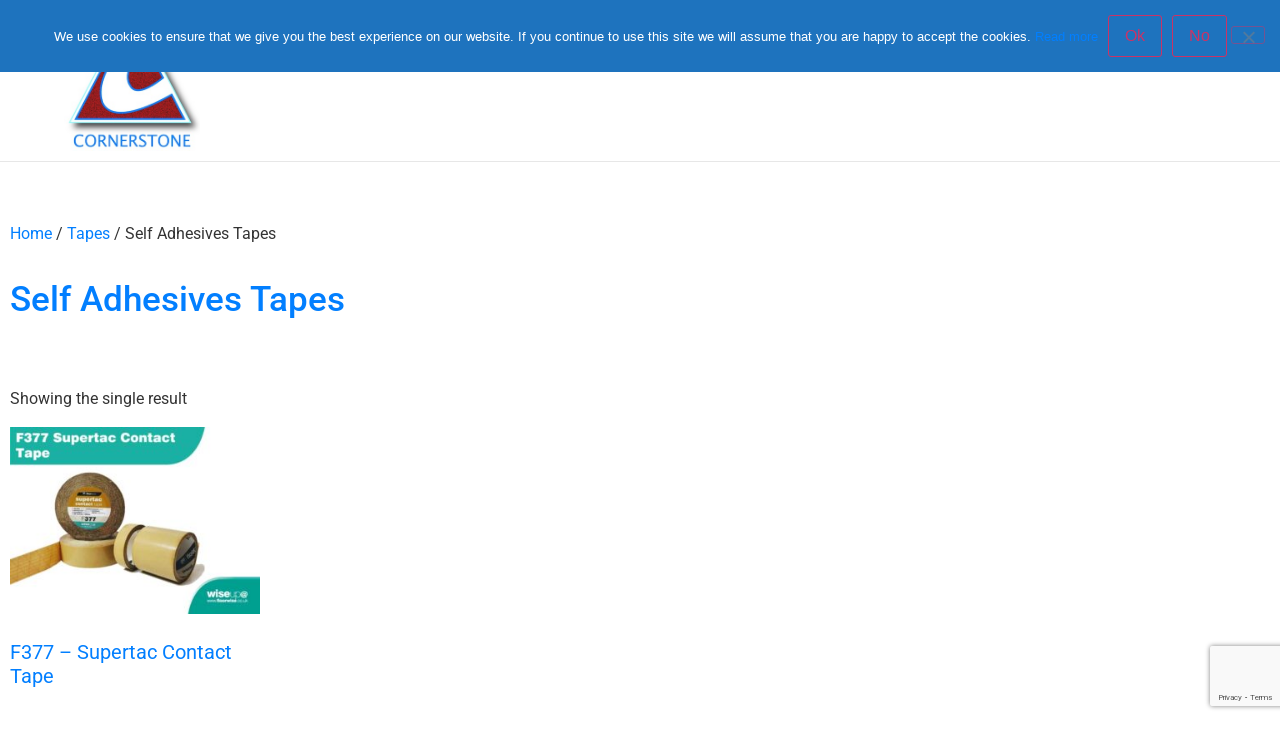

--- FILE ---
content_type: text/html; charset=UTF-8
request_url: https://www.cornerstone-flooring.co.uk/product-category/tapes/self-adhesives-tapes/
body_size: 14787
content:
<!doctype html>
<html lang="en-GB">
<head>
	<meta charset="UTF-8">
	<meta name="viewport" content="width=device-width, initial-scale=1">
	<link rel="profile" href="https://gmpg.org/xfn/11">
	    <!-- Predictive Search Widget Template Registered -->
    	<script type="text/template" id="wc_psearch_tempTpl">
    		This\'s temp Template from Predictive Search    	</script>
    <script type="text/template" id="wc_psearch_itemTpl"><div class="ajax_search_content">
	<div class="result_row">
		{{ if ( image_url != null && image_url != '' ) { }}<span class="rs_avatar"><a href="{{= url }}" aria-label="{{= title }}"><img src="{{= image_url }}" /></a></span>{{ } }}
		<div class="rs_content_popup {{ if ( image_url == null || image_url == '' ) { }}no_image{{ } }}">
			<a href="{{= url }}" aria-label="{{= title }}">
				<span class="rs_name">{{= title }}</span>
				{{ if ( type == 'p_sku' && sku != null && sku != '' ) { }}<span class="rs_sku">SKU: <strong>{{= sku }}</strong></span>{{ } }}
				{{ if ( price != null && price != '' ) { }}<span class="rs_price">Price: {{= price }}</span>{{ } }}
				{{ if ( stock != null && stock != '' ) { }}<span class="rs_stock">{{= stock }}</span>{{ } }}
			</a>
			{{ if ( addtocart != null && addtocart != '' ) { }}<div class="rs_addtocart">{{= addtocart }}</div>{{ } }}
			<a href="{{= url }}" aria-label="{{= title }}">
				{{ if ( description != null && description != '' ) { }}<span class="rs_description">{{= description }}</span>{{ } }}
			</a>
			{{ if ( categories.length > 0 ) { }}
				<span class="rs_cat posted_in">
					Category:
					{{ var number_cat = 0; }}
					{{ _.each( categories, function( cat_data ) { number_cat++; }}
						{{ if ( number_cat > 1 ) { }}, {{ } }}<a class="rs_cat_link" href="{{= cat_data.url }}">{{= cat_data.name }}</a>
					{{ }); }}
				</span>
			{{ } }}
		</div>
	</div>
</div></script><script type="text/template" id="wc_psearch_footerSidebarTpl"><div rel="more_result" class="more_result">
		<span>See more search results for \'{{= title }}\' in:</span>
		{{ if ( description != null && description != '' ) { }}{{= description }}{{ } }}
</div></script><script type="text/template" id="wc_psearch_footerHeaderTpl"><div rel="more_result" class="more_result">
		<span>See more search results for \'{{= title }}\' in:</span>
		{{ if ( description != null && description != '' ) { }}{{= description }}{{ } }}
</div></script>
    <meta name='robots' content='index, follow, max-image-preview:large, max-snippet:-1, max-video-preview:-1' />

	<!-- This site is optimized with the Yoast SEO plugin v26.7 - https://yoast.com/wordpress/plugins/seo/ -->
	<title>Self Adhesives Tapes Archives - Cornerstone</title>
	<link rel="canonical" href="https://www.cornerstone-flooring.co.uk/product-category/tapes/self-adhesives-tapes/" />
	<meta property="og:locale" content="en_GB" />
	<meta property="og:type" content="article" />
	<meta property="og:title" content="Self Adhesives Tapes Archives - Cornerstone" />
	<meta property="og:url" content="https://www.cornerstone-flooring.co.uk/product-category/tapes/self-adhesives-tapes/" />
	<meta property="og:site_name" content="Cornerstone" />
	<meta name="twitter:card" content="summary_large_image" />
	<script type="application/ld+json" class="yoast-schema-graph">{"@context":"https://schema.org","@graph":[{"@type":"CollectionPage","@id":"https://www.cornerstone-flooring.co.uk/product-category/tapes/self-adhesives-tapes/","url":"https://www.cornerstone-flooring.co.uk/product-category/tapes/self-adhesives-tapes/","name":"Self Adhesives Tapes Archives - Cornerstone","isPartOf":{"@id":"https://www.cornerstone-flooring.co.uk/#website"},"primaryImageOfPage":{"@id":"https://www.cornerstone-flooring.co.uk/product-category/tapes/self-adhesives-tapes/#primaryimage"},"image":{"@id":"https://www.cornerstone-flooring.co.uk/product-category/tapes/self-adhesives-tapes/#primaryimage"},"thumbnailUrl":"https://www.cornerstone-flooring.co.uk/wp-content/uploads/2017/01/F377-Supertac-Contact-Tape.jpg","breadcrumb":{"@id":"https://www.cornerstone-flooring.co.uk/product-category/tapes/self-adhesives-tapes/#breadcrumb"},"inLanguage":"en-GB"},{"@type":"ImageObject","inLanguage":"en-GB","@id":"https://www.cornerstone-flooring.co.uk/product-category/tapes/self-adhesives-tapes/#primaryimage","url":"https://www.cornerstone-flooring.co.uk/wp-content/uploads/2017/01/F377-Supertac-Contact-Tape.jpg","contentUrl":"https://www.cornerstone-flooring.co.uk/wp-content/uploads/2017/01/F377-Supertac-Contact-Tape.jpg","width":800,"height":600},{"@type":"BreadcrumbList","@id":"https://www.cornerstone-flooring.co.uk/product-category/tapes/self-adhesives-tapes/#breadcrumb","itemListElement":[{"@type":"ListItem","position":1,"name":"Home","item":"https://www.cornerstone-flooring.co.uk/"},{"@type":"ListItem","position":2,"name":"Tapes","item":"https://www.cornerstone-flooring.co.uk/product-category/tapes/"},{"@type":"ListItem","position":3,"name":"Self Adhesives Tapes"}]},{"@type":"WebSite","@id":"https://www.cornerstone-flooring.co.uk/#website","url":"https://www.cornerstone-flooring.co.uk/","name":"Cornerstone Flooring","description":"Trade Flooring Specialists","publisher":{"@id":"https://www.cornerstone-flooring.co.uk/#organization"},"potentialAction":[{"@type":"SearchAction","target":{"@type":"EntryPoint","urlTemplate":"https://www.cornerstone-flooring.co.uk/?s={search_term_string}"},"query-input":{"@type":"PropertyValueSpecification","valueRequired":true,"valueName":"search_term_string"}}],"inLanguage":"en-GB"},{"@type":"Organization","@id":"https://www.cornerstone-flooring.co.uk/#organization","name":"Cornerstone Flooring","url":"https://www.cornerstone-flooring.co.uk/","logo":{"@type":"ImageObject","inLanguage":"en-GB","@id":"https://www.cornerstone-flooring.co.uk/#/schema/logo/image/","url":"https://www.cornerstone-flooring.co.uk/wp-content/uploads/2024/02/Cornerstone-Logo_300px.jpg","contentUrl":"https://www.cornerstone-flooring.co.uk/wp-content/uploads/2024/02/Cornerstone-Logo_300px.jpg","width":300,"height":332,"caption":"Cornerstone Flooring"},"image":{"@id":"https://www.cornerstone-flooring.co.uk/#/schema/logo/image/"}}]}</script>
	<!-- / Yoast SEO plugin. -->


<link rel="alternate" type="application/rss+xml" title="Cornerstone &raquo; Feed" href="https://www.cornerstone-flooring.co.uk/feed/" />
<link rel="alternate" type="application/rss+xml" title="Cornerstone &raquo; Comments Feed" href="https://www.cornerstone-flooring.co.uk/comments/feed/" />
<link rel="alternate" type="application/rss+xml" title="Cornerstone &raquo; Self Adhesives Tapes Category Feed" href="https://www.cornerstone-flooring.co.uk/product-category/tapes/self-adhesives-tapes/feed/" />
<style type="text/css" media="all">
.wpautoterms-footer{background-color:#ffffff;text-align:center;}
.wpautoterms-footer a{color:#000000;font-family:Arial, sans-serif;font-size:14px;}
.wpautoterms-footer .separator{color:#cccccc;font-family:Arial, sans-serif;font-size:14px;}</style>
<style id='wp-img-auto-sizes-contain-inline-css'>
img:is([sizes=auto i],[sizes^="auto," i]){contain-intrinsic-size:3000px 1500px}
/*# sourceURL=wp-img-auto-sizes-contain-inline-css */
</style>
<style id='wp-emoji-styles-inline-css'>

	img.wp-smiley, img.emoji {
		display: inline !important;
		border: none !important;
		box-shadow: none !important;
		height: 1em !important;
		width: 1em !important;
		margin: 0 0.07em !important;
		vertical-align: -0.1em !important;
		background: none !important;
		padding: 0 !important;
	}
/*# sourceURL=wp-emoji-styles-inline-css */
</style>
<link rel='stylesheet' id='wp-block-library-css' href='https://www.cornerstone-flooring.co.uk/wp-includes/css/dist/block-library/style.min.css?ver=6.9' media='all' />
<style id='global-styles-inline-css'>
:root{--wp--preset--aspect-ratio--square: 1;--wp--preset--aspect-ratio--4-3: 4/3;--wp--preset--aspect-ratio--3-4: 3/4;--wp--preset--aspect-ratio--3-2: 3/2;--wp--preset--aspect-ratio--2-3: 2/3;--wp--preset--aspect-ratio--16-9: 16/9;--wp--preset--aspect-ratio--9-16: 9/16;--wp--preset--color--black: #000000;--wp--preset--color--cyan-bluish-gray: #abb8c3;--wp--preset--color--white: #ffffff;--wp--preset--color--pale-pink: #f78da7;--wp--preset--color--vivid-red: #cf2e2e;--wp--preset--color--luminous-vivid-orange: #ff6900;--wp--preset--color--luminous-vivid-amber: #fcb900;--wp--preset--color--light-green-cyan: #7bdcb5;--wp--preset--color--vivid-green-cyan: #00d084;--wp--preset--color--pale-cyan-blue: #8ed1fc;--wp--preset--color--vivid-cyan-blue: #0693e3;--wp--preset--color--vivid-purple: #9b51e0;--wp--preset--gradient--vivid-cyan-blue-to-vivid-purple: linear-gradient(135deg,rgb(6,147,227) 0%,rgb(155,81,224) 100%);--wp--preset--gradient--light-green-cyan-to-vivid-green-cyan: linear-gradient(135deg,rgb(122,220,180) 0%,rgb(0,208,130) 100%);--wp--preset--gradient--luminous-vivid-amber-to-luminous-vivid-orange: linear-gradient(135deg,rgb(252,185,0) 0%,rgb(255,105,0) 100%);--wp--preset--gradient--luminous-vivid-orange-to-vivid-red: linear-gradient(135deg,rgb(255,105,0) 0%,rgb(207,46,46) 100%);--wp--preset--gradient--very-light-gray-to-cyan-bluish-gray: linear-gradient(135deg,rgb(238,238,238) 0%,rgb(169,184,195) 100%);--wp--preset--gradient--cool-to-warm-spectrum: linear-gradient(135deg,rgb(74,234,220) 0%,rgb(151,120,209) 20%,rgb(207,42,186) 40%,rgb(238,44,130) 60%,rgb(251,105,98) 80%,rgb(254,248,76) 100%);--wp--preset--gradient--blush-light-purple: linear-gradient(135deg,rgb(255,206,236) 0%,rgb(152,150,240) 100%);--wp--preset--gradient--blush-bordeaux: linear-gradient(135deg,rgb(254,205,165) 0%,rgb(254,45,45) 50%,rgb(107,0,62) 100%);--wp--preset--gradient--luminous-dusk: linear-gradient(135deg,rgb(255,203,112) 0%,rgb(199,81,192) 50%,rgb(65,88,208) 100%);--wp--preset--gradient--pale-ocean: linear-gradient(135deg,rgb(255,245,203) 0%,rgb(182,227,212) 50%,rgb(51,167,181) 100%);--wp--preset--gradient--electric-grass: linear-gradient(135deg,rgb(202,248,128) 0%,rgb(113,206,126) 100%);--wp--preset--gradient--midnight: linear-gradient(135deg,rgb(2,3,129) 0%,rgb(40,116,252) 100%);--wp--preset--font-size--small: 13px;--wp--preset--font-size--medium: 20px;--wp--preset--font-size--large: 36px;--wp--preset--font-size--x-large: 42px;--wp--preset--spacing--20: 0.44rem;--wp--preset--spacing--30: 0.67rem;--wp--preset--spacing--40: 1rem;--wp--preset--spacing--50: 1.5rem;--wp--preset--spacing--60: 2.25rem;--wp--preset--spacing--70: 3.38rem;--wp--preset--spacing--80: 5.06rem;--wp--preset--shadow--natural: 6px 6px 9px rgba(0, 0, 0, 0.2);--wp--preset--shadow--deep: 12px 12px 50px rgba(0, 0, 0, 0.4);--wp--preset--shadow--sharp: 6px 6px 0px rgba(0, 0, 0, 0.2);--wp--preset--shadow--outlined: 6px 6px 0px -3px rgb(255, 255, 255), 6px 6px rgb(0, 0, 0);--wp--preset--shadow--crisp: 6px 6px 0px rgb(0, 0, 0);}:root { --wp--style--global--content-size: 800px;--wp--style--global--wide-size: 1200px; }:where(body) { margin: 0; }.wp-site-blocks > .alignleft { float: left; margin-right: 2em; }.wp-site-blocks > .alignright { float: right; margin-left: 2em; }.wp-site-blocks > .aligncenter { justify-content: center; margin-left: auto; margin-right: auto; }:where(.wp-site-blocks) > * { margin-block-start: 24px; margin-block-end: 0; }:where(.wp-site-blocks) > :first-child { margin-block-start: 0; }:where(.wp-site-blocks) > :last-child { margin-block-end: 0; }:root { --wp--style--block-gap: 24px; }:root :where(.is-layout-flow) > :first-child{margin-block-start: 0;}:root :where(.is-layout-flow) > :last-child{margin-block-end: 0;}:root :where(.is-layout-flow) > *{margin-block-start: 24px;margin-block-end: 0;}:root :where(.is-layout-constrained) > :first-child{margin-block-start: 0;}:root :where(.is-layout-constrained) > :last-child{margin-block-end: 0;}:root :where(.is-layout-constrained) > *{margin-block-start: 24px;margin-block-end: 0;}:root :where(.is-layout-flex){gap: 24px;}:root :where(.is-layout-grid){gap: 24px;}.is-layout-flow > .alignleft{float: left;margin-inline-start: 0;margin-inline-end: 2em;}.is-layout-flow > .alignright{float: right;margin-inline-start: 2em;margin-inline-end: 0;}.is-layout-flow > .aligncenter{margin-left: auto !important;margin-right: auto !important;}.is-layout-constrained > .alignleft{float: left;margin-inline-start: 0;margin-inline-end: 2em;}.is-layout-constrained > .alignright{float: right;margin-inline-start: 2em;margin-inline-end: 0;}.is-layout-constrained > .aligncenter{margin-left: auto !important;margin-right: auto !important;}.is-layout-constrained > :where(:not(.alignleft):not(.alignright):not(.alignfull)){max-width: var(--wp--style--global--content-size);margin-left: auto !important;margin-right: auto !important;}.is-layout-constrained > .alignwide{max-width: var(--wp--style--global--wide-size);}body .is-layout-flex{display: flex;}.is-layout-flex{flex-wrap: wrap;align-items: center;}.is-layout-flex > :is(*, div){margin: 0;}body .is-layout-grid{display: grid;}.is-layout-grid > :is(*, div){margin: 0;}body{padding-top: 0px;padding-right: 0px;padding-bottom: 0px;padding-left: 0px;}a:where(:not(.wp-element-button)){text-decoration: underline;}:root :where(.wp-element-button, .wp-block-button__link){background-color: #32373c;border-width: 0;color: #fff;font-family: inherit;font-size: inherit;font-style: inherit;font-weight: inherit;letter-spacing: inherit;line-height: inherit;padding-top: calc(0.667em + 2px);padding-right: calc(1.333em + 2px);padding-bottom: calc(0.667em + 2px);padding-left: calc(1.333em + 2px);text-decoration: none;text-transform: inherit;}.has-black-color{color: var(--wp--preset--color--black) !important;}.has-cyan-bluish-gray-color{color: var(--wp--preset--color--cyan-bluish-gray) !important;}.has-white-color{color: var(--wp--preset--color--white) !important;}.has-pale-pink-color{color: var(--wp--preset--color--pale-pink) !important;}.has-vivid-red-color{color: var(--wp--preset--color--vivid-red) !important;}.has-luminous-vivid-orange-color{color: var(--wp--preset--color--luminous-vivid-orange) !important;}.has-luminous-vivid-amber-color{color: var(--wp--preset--color--luminous-vivid-amber) !important;}.has-light-green-cyan-color{color: var(--wp--preset--color--light-green-cyan) !important;}.has-vivid-green-cyan-color{color: var(--wp--preset--color--vivid-green-cyan) !important;}.has-pale-cyan-blue-color{color: var(--wp--preset--color--pale-cyan-blue) !important;}.has-vivid-cyan-blue-color{color: var(--wp--preset--color--vivid-cyan-blue) !important;}.has-vivid-purple-color{color: var(--wp--preset--color--vivid-purple) !important;}.has-black-background-color{background-color: var(--wp--preset--color--black) !important;}.has-cyan-bluish-gray-background-color{background-color: var(--wp--preset--color--cyan-bluish-gray) !important;}.has-white-background-color{background-color: var(--wp--preset--color--white) !important;}.has-pale-pink-background-color{background-color: var(--wp--preset--color--pale-pink) !important;}.has-vivid-red-background-color{background-color: var(--wp--preset--color--vivid-red) !important;}.has-luminous-vivid-orange-background-color{background-color: var(--wp--preset--color--luminous-vivid-orange) !important;}.has-luminous-vivid-amber-background-color{background-color: var(--wp--preset--color--luminous-vivid-amber) !important;}.has-light-green-cyan-background-color{background-color: var(--wp--preset--color--light-green-cyan) !important;}.has-vivid-green-cyan-background-color{background-color: var(--wp--preset--color--vivid-green-cyan) !important;}.has-pale-cyan-blue-background-color{background-color: var(--wp--preset--color--pale-cyan-blue) !important;}.has-vivid-cyan-blue-background-color{background-color: var(--wp--preset--color--vivid-cyan-blue) !important;}.has-vivid-purple-background-color{background-color: var(--wp--preset--color--vivid-purple) !important;}.has-black-border-color{border-color: var(--wp--preset--color--black) !important;}.has-cyan-bluish-gray-border-color{border-color: var(--wp--preset--color--cyan-bluish-gray) !important;}.has-white-border-color{border-color: var(--wp--preset--color--white) !important;}.has-pale-pink-border-color{border-color: var(--wp--preset--color--pale-pink) !important;}.has-vivid-red-border-color{border-color: var(--wp--preset--color--vivid-red) !important;}.has-luminous-vivid-orange-border-color{border-color: var(--wp--preset--color--luminous-vivid-orange) !important;}.has-luminous-vivid-amber-border-color{border-color: var(--wp--preset--color--luminous-vivid-amber) !important;}.has-light-green-cyan-border-color{border-color: var(--wp--preset--color--light-green-cyan) !important;}.has-vivid-green-cyan-border-color{border-color: var(--wp--preset--color--vivid-green-cyan) !important;}.has-pale-cyan-blue-border-color{border-color: var(--wp--preset--color--pale-cyan-blue) !important;}.has-vivid-cyan-blue-border-color{border-color: var(--wp--preset--color--vivid-cyan-blue) !important;}.has-vivid-purple-border-color{border-color: var(--wp--preset--color--vivid-purple) !important;}.has-vivid-cyan-blue-to-vivid-purple-gradient-background{background: var(--wp--preset--gradient--vivid-cyan-blue-to-vivid-purple) !important;}.has-light-green-cyan-to-vivid-green-cyan-gradient-background{background: var(--wp--preset--gradient--light-green-cyan-to-vivid-green-cyan) !important;}.has-luminous-vivid-amber-to-luminous-vivid-orange-gradient-background{background: var(--wp--preset--gradient--luminous-vivid-amber-to-luminous-vivid-orange) !important;}.has-luminous-vivid-orange-to-vivid-red-gradient-background{background: var(--wp--preset--gradient--luminous-vivid-orange-to-vivid-red) !important;}.has-very-light-gray-to-cyan-bluish-gray-gradient-background{background: var(--wp--preset--gradient--very-light-gray-to-cyan-bluish-gray) !important;}.has-cool-to-warm-spectrum-gradient-background{background: var(--wp--preset--gradient--cool-to-warm-spectrum) !important;}.has-blush-light-purple-gradient-background{background: var(--wp--preset--gradient--blush-light-purple) !important;}.has-blush-bordeaux-gradient-background{background: var(--wp--preset--gradient--blush-bordeaux) !important;}.has-luminous-dusk-gradient-background{background: var(--wp--preset--gradient--luminous-dusk) !important;}.has-pale-ocean-gradient-background{background: var(--wp--preset--gradient--pale-ocean) !important;}.has-electric-grass-gradient-background{background: var(--wp--preset--gradient--electric-grass) !important;}.has-midnight-gradient-background{background: var(--wp--preset--gradient--midnight) !important;}.has-small-font-size{font-size: var(--wp--preset--font-size--small) !important;}.has-medium-font-size{font-size: var(--wp--preset--font-size--medium) !important;}.has-large-font-size{font-size: var(--wp--preset--font-size--large) !important;}.has-x-large-font-size{font-size: var(--wp--preset--font-size--x-large) !important;}
:root :where(.wp-block-pullquote){font-size: 1.5em;line-height: 1.6;}
/*# sourceURL=global-styles-inline-css */
</style>
<link rel='stylesheet' id='wpautoterms_css-css' href='https://www.cornerstone-flooring.co.uk/wp-content/plugins/auto-terms-of-service-and-privacy-policy/css/wpautoterms.css?ver=6.9' media='all' />
<link rel='stylesheet' id='contact-form-7-css' href='https://www.cornerstone-flooring.co.uk/wp-content/plugins/contact-form-7/includes/css/styles.css?ver=6.1.4' media='all' />
<link rel='stylesheet' id='cookie-notice-front-css' href='https://www.cornerstone-flooring.co.uk/wp-content/plugins/cookie-notice/css/front.min.css?ver=2.5.11' media='all' />
<link rel='stylesheet' id='woocommerce-layout-css' href='https://www.cornerstone-flooring.co.uk/wp-content/plugins/woocommerce/assets/css/woocommerce-layout.css?ver=10.4.3' media='all' />
<link rel='stylesheet' id='woocommerce-smallscreen-css' href='https://www.cornerstone-flooring.co.uk/wp-content/plugins/woocommerce/assets/css/woocommerce-smallscreen.css?ver=10.4.3' media='only screen and (max-width: 768px)' />
<link rel='stylesheet' id='woocommerce-general-css' href='https://www.cornerstone-flooring.co.uk/wp-content/plugins/woocommerce/assets/css/woocommerce.css?ver=10.4.3' media='all' />
<style id='woocommerce-inline-inline-css'>
.woocommerce form .form-row .required { visibility: visible; }
/*# sourceURL=woocommerce-inline-inline-css */
</style>
<link rel='stylesheet' id='hello-elementor-css' href='https://www.cornerstone-flooring.co.uk/wp-content/themes/hello-elementor/assets/css/reset.css?ver=1728397645' media='all' />
<link rel='stylesheet' id='hello-elementor-theme-style-css' href='https://www.cornerstone-flooring.co.uk/wp-content/themes/hello-elementor/assets/css/theme.css?ver=1728397645' media='all' />
<link rel='stylesheet' id='hello-elementor-header-footer-css' href='https://www.cornerstone-flooring.co.uk/wp-content/themes/hello-elementor/assets/css/header-footer.css?ver=1728397645' media='all' />
<link rel='stylesheet' id='elementor-frontend-css' href='https://www.cornerstone-flooring.co.uk/wp-content/plugins/elementor/assets/css/frontend.min.css?ver=3.34.1' media='all' />
<style id='elementor-frontend-inline-css'>
.elementor-kit-2000{--e-global-color-primary:#6EC1E4;--e-global-color-secondary:#54595F;--e-global-color-text:#7A7A7A;--e-global-color-accent:#842631;--e-global-color-61d0a196:#4054B2;--e-global-color-610f44cc:#23A455;--e-global-color-58e7d0e5:#000;--e-global-color-5cd9e9b2:#FFF;--e-global-typography-primary-font-family:"Roboto";--e-global-typography-primary-font-weight:600;--e-global-typography-secondary-font-family:"Roboto Slab";--e-global-typography-secondary-font-weight:400;--e-global-typography-text-font-family:"Roboto";--e-global-typography-text-font-weight:400;--e-global-typography-accent-font-family:"Roboto";--e-global-typography-accent-font-weight:500;}.elementor-kit-2000 e-page-transition{background-color:#FFBC7D;}.elementor-kit-2000 a{color:#027FFF;}.elementor-kit-2000 a:hover{color:#030303;}.elementor-kit-2000 h1{color:#027FFF;}.elementor-kit-2000 h2{color:#027FFF;}.elementor-section.elementor-section-boxed > .elementor-container{max-width:1140px;}.e-con{--container-max-width:1140px;}.elementor-widget:not(:last-child){margin-block-end:20px;}.elementor-element{--widgets-spacing:20px 20px;--widgets-spacing-row:20px;--widgets-spacing-column:20px;}{}h1.entry-title{display:var(--page-title-display);}@media(max-width:1024px){.elementor-section.elementor-section-boxed > .elementor-container{max-width:1024px;}.e-con{--container-max-width:1024px;}}@media(max-width:767px){.elementor-section.elementor-section-boxed > .elementor-container{max-width:767px;}.e-con{--container-max-width:767px;}}
.elementor-3155 .elementor-element.elementor-element-5e79b4b9 > .elementor-container > .elementor-column > .elementor-widget-wrap{align-content:flex-start;align-items:flex-start;}.elementor-3155 .elementor-element.elementor-element-5e79b4b9:not(.elementor-motion-effects-element-type-background), .elementor-3155 .elementor-element.elementor-element-5e79b4b9 > .elementor-motion-effects-container > .elementor-motion-effects-layer{background-color:#FFFFFF;}.elementor-3155 .elementor-element.elementor-element-5e79b4b9 > .elementor-container{min-height:0px;}.elementor-3155 .elementor-element.elementor-element-5e79b4b9{border-style:solid;border-width:0px 0px 1px 0px;border-color:#E7E7E7;transition:background 0.3s, border 0.3s, border-radius 0.3s, box-shadow 0.3s;margin-top:0px;margin-bottom:0px;padding:0% 5% 0% 5%;}.elementor-3155 .elementor-element.elementor-element-5e79b4b9 > .elementor-background-overlay{transition:background 0.3s, border-radius 0.3s, opacity 0.3s;}.elementor-bc-flex-widget .elementor-3155 .elementor-element.elementor-element-2870f227.elementor-column .elementor-widget-wrap{align-items:center;}.elementor-3155 .elementor-element.elementor-element-2870f227.elementor-column.elementor-element[data-element_type="column"] > .elementor-widget-wrap.elementor-element-populated{align-content:center;align-items:center;}.elementor-3155 .elementor-element.elementor-element-2870f227 > .elementor-element-populated{padding:0px 0px 0px 0px;}.elementor-3155 .elementor-element.elementor-element-63d7a37c > .elementor-widget-container{margin:0px 0px 0px 0px;padding:0px 0px 10px 0px;}.elementor-3155 .elementor-element.elementor-element-63d7a37c{text-align:start;}.elementor-bc-flex-widget .elementor-3155 .elementor-element.elementor-element-47461f7a.elementor-column .elementor-widget-wrap{align-items:center;}.elementor-3155 .elementor-element.elementor-element-47461f7a.elementor-column.elementor-element[data-element_type="column"] > .elementor-widget-wrap.elementor-element-populated{align-content:center;align-items:center;}.elementor-3155 .elementor-element.elementor-element-47461f7a > .elementor-element-populated{text-align:center;margin:0px 0px 0px 0px;--e-column-margin-right:0px;--e-column-margin-left:0px;padding:0px 0px 0px 0px;}.elementor-3155 .elementor-element.elementor-element-b23a905{width:auto;max-width:auto;align-self:center;--e-nav-menu-divider-content:"";--e-nav-menu-divider-style:dotted;--e-nav-menu-divider-color:var( --e-global-color-primary );--e-nav-menu-horizontal-menu-item-margin:calc( 45px / 2 );}.elementor-3155 .elementor-element.elementor-element-b23a905 > .elementor-widget-container{margin:0px 0px 0px 0px;padding:0px 20px 0px 0px;}.elementor-3155 .elementor-element.elementor-element-b23a905 .elementor-menu-toggle{margin:0 auto;}.elementor-3155 .elementor-element.elementor-element-b23a905 .elementor-nav-menu .elementor-item{font-family:"Roboto", Sans-serif;font-size:18px;font-weight:400;}.elementor-3155 .elementor-element.elementor-element-b23a905 .elementor-nav-menu--main .elementor-item:hover,
					.elementor-3155 .elementor-element.elementor-element-b23a905 .elementor-nav-menu--main .elementor-item.elementor-item-active,
					.elementor-3155 .elementor-element.elementor-element-b23a905 .elementor-nav-menu--main .elementor-item.highlighted,
					.elementor-3155 .elementor-element.elementor-element-b23a905 .elementor-nav-menu--main .elementor-item:focus{color:#8C1E1F;fill:#8C1E1F;}.elementor-3155 .elementor-element.elementor-element-b23a905 .elementor-nav-menu--main:not(.e--pointer-framed) .elementor-item:before,
					.elementor-3155 .elementor-element.elementor-element-b23a905 .elementor-nav-menu--main:not(.e--pointer-framed) .elementor-item:after{background-color:#8C1E1F;}.elementor-3155 .elementor-element.elementor-element-b23a905 .e--pointer-framed .elementor-item:before,
					.elementor-3155 .elementor-element.elementor-element-b23a905 .e--pointer-framed .elementor-item:after{border-color:#8C1E1F;}.elementor-3155 .elementor-element.elementor-element-b23a905 .e--pointer-framed .elementor-item:before{border-width:5px;}.elementor-3155 .elementor-element.elementor-element-b23a905 .e--pointer-framed.e--animation-draw .elementor-item:before{border-width:0 0 5px 5px;}.elementor-3155 .elementor-element.elementor-element-b23a905 .e--pointer-framed.e--animation-draw .elementor-item:after{border-width:5px 5px 0 0;}.elementor-3155 .elementor-element.elementor-element-b23a905 .e--pointer-framed.e--animation-corners .elementor-item:before{border-width:5px 0 0 5px;}.elementor-3155 .elementor-element.elementor-element-b23a905 .e--pointer-framed.e--animation-corners .elementor-item:after{border-width:0 5px 5px 0;}.elementor-3155 .elementor-element.elementor-element-b23a905 .e--pointer-underline .elementor-item:after,
					 .elementor-3155 .elementor-element.elementor-element-b23a905 .e--pointer-overline .elementor-item:before,
					 .elementor-3155 .elementor-element.elementor-element-b23a905 .e--pointer-double-line .elementor-item:before,
					 .elementor-3155 .elementor-element.elementor-element-b23a905 .e--pointer-double-line .elementor-item:after{height:5px;}.elementor-3155 .elementor-element.elementor-element-b23a905 .elementor-nav-menu--main .elementor-item{padding-left:10px;padding-right:10px;padding-top:5px;padding-bottom:5px;}.elementor-3155 .elementor-element.elementor-element-b23a905 .elementor-nav-menu--main:not(.elementor-nav-menu--layout-horizontal) .elementor-nav-menu > li:not(:last-child){margin-bottom:45px;}.elementor-3155 .elementor-element.elementor-element-b23a905 .elementor-nav-menu--dropdown a, .elementor-3155 .elementor-element.elementor-element-b23a905 .elementor-menu-toggle{color:#3A3A3A;fill:#3A3A3A;}.elementor-3155 .elementor-element.elementor-element-b23a905 .elementor-nav-menu--dropdown{background-color:#FFFFFF;border-radius:0px 0px 0px 0px;}.elementor-3155 .elementor-element.elementor-element-b23a905 .elementor-nav-menu--dropdown a:hover,
					.elementor-3155 .elementor-element.elementor-element-b23a905 .elementor-nav-menu--dropdown a:focus,
					.elementor-3155 .elementor-element.elementor-element-b23a905 .elementor-nav-menu--dropdown a.elementor-item-active,
					.elementor-3155 .elementor-element.elementor-element-b23a905 .elementor-nav-menu--dropdown a.highlighted,
					.elementor-3155 .elementor-element.elementor-element-b23a905 .elementor-menu-toggle:hover,
					.elementor-3155 .elementor-element.elementor-element-b23a905 .elementor-menu-toggle:focus{color:#FFFFFF;}.elementor-3155 .elementor-element.elementor-element-b23a905 .elementor-nav-menu--dropdown a:hover,
					.elementor-3155 .elementor-element.elementor-element-b23a905 .elementor-nav-menu--dropdown a:focus,
					.elementor-3155 .elementor-element.elementor-element-b23a905 .elementor-nav-menu--dropdown a.elementor-item-active,
					.elementor-3155 .elementor-element.elementor-element-b23a905 .elementor-nav-menu--dropdown a.highlighted{background-color:#8C1E1F;}.elementor-3155 .elementor-element.elementor-element-b23a905 .elementor-nav-menu--dropdown .elementor-item, .elementor-3155 .elementor-element.elementor-element-b23a905 .elementor-nav-menu--dropdown  .elementor-sub-item{font-family:"Roboto", Sans-serif;font-size:16px;font-weight:400;}.elementor-3155 .elementor-element.elementor-element-b23a905 .elementor-nav-menu--dropdown li:first-child a{border-top-left-radius:0px;border-top-right-radius:0px;}.elementor-3155 .elementor-element.elementor-element-b23a905 .elementor-nav-menu--dropdown li:last-child a{border-bottom-right-radius:0px;border-bottom-left-radius:0px;}.elementor-3155 .elementor-element.elementor-element-b23a905 .elementor-nav-menu--dropdown a{padding-left:5px;padding-right:5px;padding-top:8px;padding-bottom:8px;}.elementor-3155 .elementor-element.elementor-element-b23a905 .elementor-nav-menu--main > .elementor-nav-menu > li > .elementor-nav-menu--dropdown, .elementor-3155 .elementor-element.elementor-element-b23a905 .elementor-nav-menu__container.elementor-nav-menu--dropdown{margin-top:0px !important;}.elementor-3155 .elementor-element.elementor-element-948185b{width:auto;max-width:auto;align-self:center;}.elementor-3155 .elementor-element.elementor-element-948185b > .elementor-widget-container{padding:0px 0px 0px 0px;border-style:solid;border-color:var( --e-global-color-primary );border-radius:6px 6px 6px 6px;}.elementor-3155 .elementor-element.elementor-element-948185b .elementor-search-form__container{min-height:40px;}.elementor-3155 .elementor-element.elementor-element-948185b .elementor-search-form__submit{min-width:40px;}body:not(.rtl) .elementor-3155 .elementor-element.elementor-element-948185b .elementor-search-form__icon{padding-left:calc(40px / 3);}body.rtl .elementor-3155 .elementor-element.elementor-element-948185b .elementor-search-form__icon{padding-right:calc(40px / 3);}.elementor-3155 .elementor-element.elementor-element-948185b .elementor-search-form__input, .elementor-3155 .elementor-element.elementor-element-948185b.elementor-search-form--button-type-text .elementor-search-form__submit{padding-left:calc(40px / 3);padding-right:calc(40px / 3);}.elementor-3155 .elementor-element.elementor-element-948185b:not(.elementor-search-form--skin-full_screen) .elementor-search-form__container{border-radius:0px;}.elementor-3155 .elementor-element.elementor-element-948185b.elementor-search-form--skin-full_screen input[type="search"].elementor-search-form__input{border-radius:0px;}.elementor-theme-builder-content-area{height:400px;}.elementor-location-header:before, .elementor-location-footer:before{content:"";display:table;clear:both;}@media(min-width:768px){.elementor-3155 .elementor-element.elementor-element-2870f227{width:19.872%;}.elementor-3155 .elementor-element.elementor-element-47461f7a{width:80.128%;}}@media(max-width:1024px){.elementor-3155 .elementor-element.elementor-element-5e79b4b9{border-width:0px 0px 0px 0px;}}@media(max-width:767px){.elementor-3155 .elementor-element.elementor-element-5e79b4b9{border-width:0px 0px 1px 0px;}.elementor-3155 .elementor-element.elementor-element-2870f227{width:55%;}.elementor-3155 .elementor-element.elementor-element-47461f7a{width:35%;}}
.elementor-3193 .elementor-element.elementor-element-a9987b9:not(.elementor-motion-effects-element-type-background), .elementor-3193 .elementor-element.elementor-element-a9987b9 > .elementor-motion-effects-container > .elementor-motion-effects-layer{background-color:#FFFFFF;}.elementor-3193 .elementor-element.elementor-element-a9987b9{transition:background 0.3s, border 0.3s, border-radius 0.3s, box-shadow 0.3s;}.elementor-3193 .elementor-element.elementor-element-a9987b9 > .elementor-background-overlay{transition:background 0.3s, border-radius 0.3s, opacity 0.3s;}.elementor-3193 .elementor-element.elementor-element-bf2cdef:not(.elementor-motion-effects-element-type-background), .elementor-3193 .elementor-element.elementor-element-bf2cdef > .elementor-motion-effects-container > .elementor-motion-effects-layer{background-color:#8C1E1F;}.elementor-3193 .elementor-element.elementor-element-bf2cdef{transition:background 0.3s, border 0.3s, border-radius 0.3s, box-shadow 0.3s;}.elementor-3193 .elementor-element.elementor-element-bf2cdef > .elementor-background-overlay{transition:background 0.3s, border-radius 0.3s, opacity 0.3s;}.elementor-3193 .elementor-element.elementor-element-0ec5dca{color:#C6C6C6;}.elementor-3193 .elementor-element.elementor-element-19e8673{text-align:end;color:#C6C6C6;}.elementor-theme-builder-content-area{height:400px;}.elementor-location-header:before, .elementor-location-footer:before{content:"";display:table;clear:both;}@media(min-width:768px){.elementor-3193 .elementor-element.elementor-element-02d1a1b{width:64.472%;}.elementor-3193 .elementor-element.elementor-element-53adf32{width:18%;}.elementor-3193 .elementor-element.elementor-element-9033d88{width:16.833%;}}
.elementor-3593 .elementor-element.elementor-element-2623befb{padding:50px 0px 50px 0px;}.elementor-3593 .elementor-element.elementor-element-18c74bbb > .elementor-widget-container{margin:0px 0px 50px 0px;}.elementor-3593 .elementor-element.elementor-element-18c74bbb .elementor-heading-title{font-size:35px;}.elementor-3593 .elementor-element.elementor-element-21c7bcb7.elementor-wc-products  ul.products{grid-column-gap:40px;grid-row-gap:0px;}.elementor-3593 .elementor-element.elementor-element-21c7bcb7.elementor-wc-products .attachment-woocommerce_thumbnail{border-radius:0px 0px 0px 0px;}.elementor-3593 .elementor-element.elementor-element-21c7bcb7.elementor-wc-products ul.products li.product .woocommerce-loop-product__title, .elementor-3593 .elementor-element.elementor-element-21c7bcb7.elementor-wc-products ul.products li.product .woocommerce-loop-category__title{font-size:20px;font-weight:400;}.elementor-3593 .elementor-element.elementor-element-21c7bcb7.elementor-wc-products ul.products li.product .woocommerce-loop-product__title{margin-bottom:20px;}.elementor-3593 .elementor-element.elementor-element-21c7bcb7.elementor-wc-products ul.products li.product .woocommerce-loop-category__title{margin-bottom:20px;}.elementor-3593 .elementor-element.elementor-element-21c7bcb7.elementor-wc-products ul.products li.product .star-rating{font-size:0.4em;}.elementor-3593 .elementor-element.elementor-element-21c7bcb7.elementor-wc-products ul.products li.product .price{color:#000000;font-family:"Playfair Display", Sans-serif;font-size:25px;}.elementor-3593 .elementor-element.elementor-element-21c7bcb7.elementor-wc-products ul.products li.product .price ins{color:#000000;}.elementor-3593 .elementor-element.elementor-element-21c7bcb7.elementor-wc-products ul.products li.product .price ins .amount{color:#000000;}.elementor-3593 .elementor-element.elementor-element-21c7bcb7.elementor-wc-products ul.products li.product .button{background-color:rgba(255, 255, 255, 0);border-color:#C6C6C6;}.elementor-3593 .elementor-element.elementor-element-21c7bcb7.elementor-wc-products ul.products li.product{border-style:solid;border-width:0px 0px 0px 0px;border-radius:5px;padding:0px 0px 0px 0px;border-color:#d6d6d6;}.elementor-3593 .elementor-element.elementor-element-21c7bcb7.elementor-wc-products ul.products li.product span.onsale{display:block;}@media(max-width:1024px){.elementor-3593 .elementor-element.elementor-element-21c7bcb7.elementor-wc-products  ul.products{grid-column-gap:20px;grid-row-gap:40px;}.elementor-3593 .elementor-element.elementor-element-21c7bcb7.elementor-wc-products ul.products li.product{padding:20px 20px 20px 20px;}}@media(max-width:767px){.elementor-3593 .elementor-element.elementor-element-21c7bcb7.elementor-wc-products  ul.products{grid-column-gap:20px;grid-row-gap:40px;}.elementor-3593 .elementor-element.elementor-element-21c7bcb7.elementor-wc-products ul.products li.product .woocommerce-loop-product__title, .elementor-3593 .elementor-element.elementor-element-21c7bcb7.elementor-wc-products ul.products li.product .woocommerce-loop-category__title{font-size:15px;}.elementor-3593 .elementor-element.elementor-element-21c7bcb7.elementor-wc-products ul.products li.product .price{font-size:15px;}.elementor-3593 .elementor-element.elementor-element-21c7bcb7.elementor-wc-products ul.products li.product .button{font-size:15px;}.elementor-3593 .elementor-element.elementor-element-21c7bcb7.elementor-wc-products ul.products li.product{padding:15px 15px 15px 15px;}}
/*# sourceURL=elementor-frontend-inline-css */
</style>
<link rel='stylesheet' id='widget-image-css' href='https://www.cornerstone-flooring.co.uk/wp-content/plugins/elementor/assets/css/widget-image.min.css?ver=3.34.1' media='all' />
<link rel='stylesheet' id='widget-nav-menu-css' href='https://www.cornerstone-flooring.co.uk/wp-content/plugins/elementor-pro/assets/css/widget-nav-menu.min.css?ver=3.34.0' media='all' />
<link rel='stylesheet' id='widget-search-form-css' href='https://www.cornerstone-flooring.co.uk/wp-content/plugins/elementor-pro/assets/css/widget-search-form.min.css?ver=3.34.0' media='all' />
<link rel='stylesheet' id='elementor-icons-shared-0-css' href='https://www.cornerstone-flooring.co.uk/wp-content/plugins/elementor/assets/lib/font-awesome/css/fontawesome.min.css?ver=5.15.3' media='all' />
<link rel='stylesheet' id='elementor-icons-fa-solid-css' href='https://www.cornerstone-flooring.co.uk/wp-content/plugins/elementor/assets/lib/font-awesome/css/solid.min.css?ver=5.15.3' media='all' />
<link rel='stylesheet' id='e-sticky-css' href='https://www.cornerstone-flooring.co.uk/wp-content/plugins/elementor-pro/assets/css/modules/sticky.min.css?ver=3.34.0' media='all' />
<link rel='stylesheet' id='widget-heading-css' href='https://www.cornerstone-flooring.co.uk/wp-content/plugins/elementor/assets/css/widget-heading.min.css?ver=3.34.1' media='all' />
<link rel='stylesheet' id='widget-woocommerce-products-css' href='https://www.cornerstone-flooring.co.uk/wp-content/plugins/elementor-pro/assets/css/widget-woocommerce-products.min.css?ver=3.34.0' media='all' />
<link rel='stylesheet' id='widget-woocommerce-products-archive-css' href='https://www.cornerstone-flooring.co.uk/wp-content/plugins/elementor-pro/assets/css/widget-woocommerce-products-archive.min.css?ver=3.34.0' media='all' />
<link rel='stylesheet' id='elementor-icons-css' href='https://www.cornerstone-flooring.co.uk/wp-content/plugins/elementor/assets/lib/eicons/css/elementor-icons.min.css?ver=5.45.0' media='all' />
<link rel='stylesheet' id='font-awesome-5-all-css' href='https://www.cornerstone-flooring.co.uk/wp-content/plugins/elementor/assets/lib/font-awesome/css/all.min.css?ver=3.34.1' media='all' />
<link rel='stylesheet' id='font-awesome-4-shim-css' href='https://www.cornerstone-flooring.co.uk/wp-content/plugins/elementor/assets/lib/font-awesome/css/v4-shims.min.css?ver=3.34.1' media='all' />
<link rel='stylesheet' id='wc-predictive-search-style-css' href='https://www.cornerstone-flooring.co.uk/wp-content/plugins/woocommerce-predictive-search/assets/css/wc_predictive_search.css?ver=6.1.2' media='all' />
<link rel='stylesheet' id='wc-predictive-search-dynamic-style-css' href='//www.cornerstone-flooring.co.uk/wp-content/uploads/sass/wc_predictive_search.min.css?ver=1684865715' media='all' />
<link rel='stylesheet' id='elementor-gf-local-roboto-css' href='https://www.cornerstone-flooring.co.uk/wp-content/uploads/elementor/google-fonts/css/roboto.css?ver=1742269907' media='all' />
<link rel='stylesheet' id='elementor-gf-local-robotoslab-css' href='https://www.cornerstone-flooring.co.uk/wp-content/uploads/elementor/google-fonts/css/robotoslab.css?ver=1742269910' media='all' />
<link rel='stylesheet' id='elementor-gf-local-playfairdisplay-css' href='https://www.cornerstone-flooring.co.uk/wp-content/uploads/elementor/google-fonts/css/playfairdisplay.css?ver=1742273078' media='all' />
<script src="https://www.cornerstone-flooring.co.uk/wp-includes/js/jquery/jquery.min.js?ver=3.7.1" id="jquery-core-js"></script>
<script src="https://www.cornerstone-flooring.co.uk/wp-includes/js/jquery/jquery-migrate.min.js?ver=3.4.1" id="jquery-migrate-js"></script>
<script src="https://www.cornerstone-flooring.co.uk/wp-includes/js/dist/dom-ready.min.js?ver=f77871ff7694fffea381" id="wp-dom-ready-js"></script>
<script src="https://www.cornerstone-flooring.co.uk/wp-content/plugins/auto-terms-of-service-and-privacy-policy/js/base.js?ver=3.0.4" id="wpautoterms_base-js"></script>
<script id="cookie-notice-front-js-before">
var cnArgs = {"ajaxUrl":"https:\/\/www.cornerstone-flooring.co.uk\/wp-admin\/admin-ajax.php","nonce":"feedb85e9c","hideEffect":"fade","position":"top","onScroll":true,"onScrollOffset":100,"onClick":false,"cookieName":"cookie_notice_accepted","cookieTime":7862400,"cookieTimeRejected":2592000,"globalCookie":false,"redirection":false,"cache":false,"revokeCookies":false,"revokeCookiesOpt":"automatic"};

//# sourceURL=cookie-notice-front-js-before
</script>
<script src="https://www.cornerstone-flooring.co.uk/wp-content/plugins/cookie-notice/js/front.min.js?ver=2.5.11" id="cookie-notice-front-js"></script>
<script src="https://www.cornerstone-flooring.co.uk/wp-content/plugins/woocommerce/assets/js/jquery-blockui/jquery.blockUI.min.js?ver=2.7.0-wc.10.4.3" id="wc-jquery-blockui-js" defer data-wp-strategy="defer"></script>
<script src="https://www.cornerstone-flooring.co.uk/wp-content/plugins/woocommerce/assets/js/js-cookie/js.cookie.min.js?ver=2.1.4-wc.10.4.3" id="wc-js-cookie-js" defer data-wp-strategy="defer"></script>
<script id="woocommerce-js-extra">
var woocommerce_params = {"ajax_url":"/wp-admin/admin-ajax.php","wc_ajax_url":"/?wc-ajax=%%endpoint%%","i18n_password_show":"Show password","i18n_password_hide":"Hide password"};
//# sourceURL=woocommerce-js-extra
</script>
<script src="https://www.cornerstone-flooring.co.uk/wp-content/plugins/woocommerce/assets/js/frontend/woocommerce.min.js?ver=10.4.3" id="woocommerce-js" defer data-wp-strategy="defer"></script>
<script src="https://www.cornerstone-flooring.co.uk/wp-content/plugins/elementor/assets/lib/font-awesome/js/v4-shims.min.js?ver=3.34.1" id="font-awesome-4-shim-js"></script>
<link rel="https://api.w.org/" href="https://www.cornerstone-flooring.co.uk/wp-json/" /><link rel="alternate" title="JSON" type="application/json" href="https://www.cornerstone-flooring.co.uk/wp-json/wp/v2/product_cat/66" /><link rel="EditURI" type="application/rsd+xml" title="RSD" href="https://www.cornerstone-flooring.co.uk/xmlrpc.php?rsd" />
<meta name="generator" content="WordPress 6.9" />
<meta name="generator" content="WooCommerce 10.4.3" />
	<noscript><style>.woocommerce-product-gallery{ opacity: 1 !important; }</style></noscript>
	<meta name="generator" content="Elementor 3.34.1; features: additional_custom_breakpoints; settings: css_print_method-internal, google_font-enabled, font_display-auto">
			<style>
				.e-con.e-parent:nth-of-type(n+4):not(.e-lazyloaded):not(.e-no-lazyload),
				.e-con.e-parent:nth-of-type(n+4):not(.e-lazyloaded):not(.e-no-lazyload) * {
					background-image: none !important;
				}
				@media screen and (max-height: 1024px) {
					.e-con.e-parent:nth-of-type(n+3):not(.e-lazyloaded):not(.e-no-lazyload),
					.e-con.e-parent:nth-of-type(n+3):not(.e-lazyloaded):not(.e-no-lazyload) * {
						background-image: none !important;
					}
				}
				@media screen and (max-height: 640px) {
					.e-con.e-parent:nth-of-type(n+2):not(.e-lazyloaded):not(.e-no-lazyload),
					.e-con.e-parent:nth-of-type(n+2):not(.e-lazyloaded):not(.e-no-lazyload) * {
						background-image: none !important;
					}
				}
			</style>
			<link rel="icon" href="https://www.cornerstone-flooring.co.uk/wp-content/uploads/2021/08/cropped-logo-32x32.png" sizes="32x32" />
<link rel="icon" href="https://www.cornerstone-flooring.co.uk/wp-content/uploads/2021/08/cropped-logo-192x192.png" sizes="192x192" />
<link rel="apple-touch-icon" href="https://www.cornerstone-flooring.co.uk/wp-content/uploads/2021/08/cropped-logo-180x180.png" />
<meta name="msapplication-TileImage" content="https://www.cornerstone-flooring.co.uk/wp-content/uploads/2021/08/cropped-logo-270x270.png" />
</head>
<body class="archive tax-product_cat term-self-adhesives-tapes term-66 wp-custom-logo wp-embed-responsive wp-theme-hello-elementor theme-hello-elementor cookies-not-set woocommerce woocommerce-page woocommerce-no-js hello-elementor-default elementor-page-3593 elementor-default elementor-template-full-width elementor-kit-2000">


<a class="skip-link screen-reader-text" href="#content">Skip to content</a>

		<header data-elementor-type="header" data-elementor-id="3155" class="elementor elementor-3155 elementor-location-header" data-elementor-post-type="elementor_library">
					<section class="elementor-section elementor-top-section elementor-element elementor-element-5e79b4b9 elementor-section-full_width elementor-section-height-min-height elementor-section-items-top elementor-section-content-top elementor-section-stretched elementor-section-height-default" data-id="5e79b4b9" data-element_type="section" data-settings="{&quot;sticky&quot;:&quot;top&quot;,&quot;background_background&quot;:&quot;classic&quot;,&quot;stretch_section&quot;:&quot;section-stretched&quot;,&quot;sticky_on&quot;:[&quot;desktop&quot;,&quot;tablet&quot;,&quot;mobile&quot;],&quot;sticky_offset&quot;:0,&quot;sticky_effects_offset&quot;:0,&quot;sticky_anchor_link_offset&quot;:0}">
						<div class="elementor-container elementor-column-gap-default">
					<div class="elementor-column elementor-col-50 elementor-top-column elementor-element elementor-element-2870f227" data-id="2870f227" data-element_type="column">
			<div class="elementor-widget-wrap elementor-element-populated">
						<div class="elementor-element elementor-element-63d7a37c elementor-widget elementor-widget-image" data-id="63d7a37c" data-element_type="widget" data-widget_type="image.default">
				<div class="elementor-widget-container">
																<a href="https://www.cornerstone-flooring.co.uk">
							<img width="136" height="150" src="https://www.cornerstone-flooring.co.uk/wp-content/uploads/2021/08/Cornerstone-Logo_300px.jpeg" class="attachment-thumbnail size-thumbnail wp-image-3145" alt="" />								</a>
															</div>
				</div>
					</div>
		</div>
				<div class="elementor-column elementor-col-50 elementor-top-column elementor-element elementor-element-47461f7a" data-id="47461f7a" data-element_type="column">
			<div class="elementor-widget-wrap elementor-element-populated">
						<div class="elementor-element elementor-element-b23a905 elementor-nav-menu__align-end elementor-widget__width-auto elementor-nav-menu--dropdown-tablet elementor-nav-menu__text-align-aside elementor-nav-menu--toggle elementor-nav-menu--burger elementor-widget elementor-widget-nav-menu" data-id="b23a905" data-element_type="widget" data-settings="{&quot;submenu_icon&quot;:{&quot;value&quot;:&quot;&lt;i class=\&quot;\&quot; aria-hidden=\&quot;true\&quot;&gt;&lt;\/i&gt;&quot;,&quot;library&quot;:&quot;&quot;},&quot;layout&quot;:&quot;horizontal&quot;,&quot;toggle&quot;:&quot;burger&quot;}" data-widget_type="nav-menu.default">
				<div class="elementor-widget-container">
								<nav aria-label="Menu" class="elementor-nav-menu--main elementor-nav-menu__container elementor-nav-menu--layout-horizontal e--pointer-underline e--animation-fade">
				<ul id="menu-1-b23a905" class="elementor-nav-menu"><li class="menu-item menu-item-type-post_type menu-item-object-page menu-item-home menu-item-38"><a href="https://www.cornerstone-flooring.co.uk/" class="elementor-item">Home</a></li>
<li class="menu-item menu-item-type-custom menu-item-object-custom menu-item-has-children menu-item-161"><a href="/products/" class="elementor-item">Products</a>
<ul class="sub-menu elementor-nav-menu--dropdown">
	<li class="menu-item menu-item-type-taxonomy menu-item-object-product_cat menu-item-44"><a href="https://www.cornerstone-flooring.co.uk/product-category/underlay/" class="elementor-sub-item">Underlay</a></li>
	<li class="menu-item menu-item-type-taxonomy menu-item-object-product_cat menu-item-47"><a href="https://www.cornerstone-flooring.co.uk/product-category/profiles/" class="elementor-sub-item">Profiles</a></li>
	<li class="menu-item menu-item-type-taxonomy menu-item-object-product_cat menu-item-46"><a href="https://www.cornerstone-flooring.co.uk/product-category/gripper/" class="elementor-sub-item">Gripper</a></li>
	<li class="menu-item menu-item-type-taxonomy menu-item-object-product_cat menu-item-50"><a href="https://www.cornerstone-flooring.co.uk/product-category/adhesives-screeds/" class="elementor-sub-item">Adhesives &amp; Screeds</a></li>
	<li class="menu-item menu-item-type-taxonomy menu-item-object-product_cat menu-item-45"><a href="https://www.cornerstone-flooring.co.uk/product-category/stair-nosings-pvc-skirting-trims-profiles/" class="elementor-sub-item">Stair Nosings</a></li>
	<li class="menu-item menu-item-type-taxonomy menu-item-object-product_cat menu-item-669"><a href="https://www.cornerstone-flooring.co.uk/product-category/pvc-skirting-trims/" class="elementor-sub-item">Skirting &#038; Trims</a></li>
	<li class="menu-item menu-item-type-taxonomy menu-item-object-product_cat current-product_cat-ancestor menu-item-986"><a href="https://www.cornerstone-flooring.co.uk/product-category/tapes/" class="elementor-sub-item">Tapes</a></li>
	<li class="menu-item menu-item-type-taxonomy menu-item-object-product_cat menu-item-48"><a href="https://www.cornerstone-flooring.co.uk/product-category/tools/" class="elementor-sub-item">Tools</a></li>
	<li class="menu-item menu-item-type-taxonomy menu-item-object-product_cat menu-item-3201"><a href="https://www.cornerstone-flooring.co.uk/product-category/floor-coverings/" class="elementor-sub-item">Floor Coverings</a></li>
	<li class="menu-item menu-item-type-custom menu-item-object-custom menu-item-2883"><a href="https://www.cornerstone-flooring.co.uk/product-category/artificial-grass/" class="elementor-sub-item">Artificial Grass</a></li>
</ul>
</li>
<li class="menu-item menu-item-type-post_type menu-item-object-page menu-item-3865"><a href="https://www.cornerstone-flooring.co.uk/brochures/" class="elementor-item">Brochures</a></li>
<li class="menu-item menu-item-type-post_type menu-item-object-page menu-item-42"><a href="https://www.cornerstone-flooring.co.uk/latest-news/" class="elementor-item">News</a></li>
<li class="menu-item menu-item-type-post_type menu-item-object-page menu-item-43"><a href="https://www.cornerstone-flooring.co.uk/contact/" class="elementor-item">Contact</a></li>
</ul>			</nav>
					<div class="elementor-menu-toggle" role="button" tabindex="0" aria-label="Menu Toggle" aria-expanded="false">
			<i aria-hidden="true" role="presentation" class="elementor-menu-toggle__icon--open eicon-menu-bar"></i><i aria-hidden="true" role="presentation" class="elementor-menu-toggle__icon--close eicon-close"></i>		</div>
					<nav class="elementor-nav-menu--dropdown elementor-nav-menu__container" aria-hidden="true">
				<ul id="menu-2-b23a905" class="elementor-nav-menu"><li class="menu-item menu-item-type-post_type menu-item-object-page menu-item-home menu-item-38"><a href="https://www.cornerstone-flooring.co.uk/" class="elementor-item" tabindex="-1">Home</a></li>
<li class="menu-item menu-item-type-custom menu-item-object-custom menu-item-has-children menu-item-161"><a href="/products/" class="elementor-item" tabindex="-1">Products</a>
<ul class="sub-menu elementor-nav-menu--dropdown">
	<li class="menu-item menu-item-type-taxonomy menu-item-object-product_cat menu-item-44"><a href="https://www.cornerstone-flooring.co.uk/product-category/underlay/" class="elementor-sub-item" tabindex="-1">Underlay</a></li>
	<li class="menu-item menu-item-type-taxonomy menu-item-object-product_cat menu-item-47"><a href="https://www.cornerstone-flooring.co.uk/product-category/profiles/" class="elementor-sub-item" tabindex="-1">Profiles</a></li>
	<li class="menu-item menu-item-type-taxonomy menu-item-object-product_cat menu-item-46"><a href="https://www.cornerstone-flooring.co.uk/product-category/gripper/" class="elementor-sub-item" tabindex="-1">Gripper</a></li>
	<li class="menu-item menu-item-type-taxonomy menu-item-object-product_cat menu-item-50"><a href="https://www.cornerstone-flooring.co.uk/product-category/adhesives-screeds/" class="elementor-sub-item" tabindex="-1">Adhesives &amp; Screeds</a></li>
	<li class="menu-item menu-item-type-taxonomy menu-item-object-product_cat menu-item-45"><a href="https://www.cornerstone-flooring.co.uk/product-category/stair-nosings-pvc-skirting-trims-profiles/" class="elementor-sub-item" tabindex="-1">Stair Nosings</a></li>
	<li class="menu-item menu-item-type-taxonomy menu-item-object-product_cat menu-item-669"><a href="https://www.cornerstone-flooring.co.uk/product-category/pvc-skirting-trims/" class="elementor-sub-item" tabindex="-1">Skirting &#038; Trims</a></li>
	<li class="menu-item menu-item-type-taxonomy menu-item-object-product_cat current-product_cat-ancestor menu-item-986"><a href="https://www.cornerstone-flooring.co.uk/product-category/tapes/" class="elementor-sub-item" tabindex="-1">Tapes</a></li>
	<li class="menu-item menu-item-type-taxonomy menu-item-object-product_cat menu-item-48"><a href="https://www.cornerstone-flooring.co.uk/product-category/tools/" class="elementor-sub-item" tabindex="-1">Tools</a></li>
	<li class="menu-item menu-item-type-taxonomy menu-item-object-product_cat menu-item-3201"><a href="https://www.cornerstone-flooring.co.uk/product-category/floor-coverings/" class="elementor-sub-item" tabindex="-1">Floor Coverings</a></li>
	<li class="menu-item menu-item-type-custom menu-item-object-custom menu-item-2883"><a href="https://www.cornerstone-flooring.co.uk/product-category/artificial-grass/" class="elementor-sub-item" tabindex="-1">Artificial Grass</a></li>
</ul>
</li>
<li class="menu-item menu-item-type-post_type menu-item-object-page menu-item-3865"><a href="https://www.cornerstone-flooring.co.uk/brochures/" class="elementor-item" tabindex="-1">Brochures</a></li>
<li class="menu-item menu-item-type-post_type menu-item-object-page menu-item-42"><a href="https://www.cornerstone-flooring.co.uk/latest-news/" class="elementor-item" tabindex="-1">News</a></li>
<li class="menu-item menu-item-type-post_type menu-item-object-page menu-item-43"><a href="https://www.cornerstone-flooring.co.uk/contact/" class="elementor-item" tabindex="-1">Contact</a></li>
</ul>			</nav>
						</div>
				</div>
				<div class="elementor-element elementor-element-948185b elementor-widget__width-auto elementor-search-form--skin-classic elementor-search-form--button-type-icon elementor-search-form--icon-search elementor-widget elementor-widget-search-form" data-id="948185b" data-element_type="widget" data-settings="{&quot;skin&quot;:&quot;classic&quot;}" data-widget_type="search-form.default">
				<div class="elementor-widget-container">
							<search role="search">
			<form class="elementor-search-form" action="https://www.cornerstone-flooring.co.uk" method="get">
												<div class="elementor-search-form__container">
					<label class="elementor-screen-only" for="elementor-search-form-948185b">Search</label>

					
					<input id="elementor-search-form-948185b" placeholder="Search..." class="elementor-search-form__input" type="search" name="s" value="">
					
											<button class="elementor-search-form__submit" type="submit" aria-label="Search">
															<i aria-hidden="true" class="fas fa-search"></i>													</button>
					
									</div>
			</form>
		</search>
						</div>
				</div>
					</div>
		</div>
					</div>
		</section>
				</header>
				<div data-elementor-type="product-archive" data-elementor-id="3593" class="elementor elementor-3593 elementor-location-archive product" data-elementor-post-type="elementor_library">
					<section class="elementor-section elementor-top-section elementor-element elementor-element-2623befb elementor-section-boxed elementor-section-height-default elementor-section-height-default" data-id="2623befb" data-element_type="section">
						<div class="elementor-container elementor-column-gap-default">
					<div class="elementor-column elementor-col-100 elementor-top-column elementor-element elementor-element-30c469de" data-id="30c469de" data-element_type="column">
			<div class="elementor-widget-wrap elementor-element-populated">
						<div class="elementor-element elementor-element-f1fcebc elementor-widget elementor-widget-woocommerce-breadcrumb" data-id="f1fcebc" data-element_type="widget" data-widget_type="woocommerce-breadcrumb.default">
				<div class="elementor-widget-container">
					<nav class="woocommerce-breadcrumb" aria-label="Breadcrumb"><a href="https://www.cornerstone-flooring.co.uk">Home</a>&nbsp;&#47;&nbsp;<a href="https://www.cornerstone-flooring.co.uk/product-category/tapes/">Tapes</a>&nbsp;&#47;&nbsp;Self Adhesives Tapes</nav>				</div>
				</div>
				<div class="elementor-element elementor-element-18c74bbb elementor-widget elementor-widget-heading" data-id="18c74bbb" data-element_type="widget" data-widget_type="heading.default">
				<div class="elementor-widget-container">
					<h2 class="elementor-heading-title elementor-size-default">Self Adhesives Tapes</h2>				</div>
				</div>
				<div class="elementor-element elementor-element-21c7bcb7 elementor-products-grid elementor-wc-products elementor-show-pagination-border-yes elementor-widget elementor-widget-wc-archive-products" data-id="21c7bcb7" data-element_type="widget" data-widget_type="wc-archive-products.default">
				<div class="elementor-widget-container">
					<div class="woocommerce columns-4 "><div class="woocommerce-notices-wrapper"></div><p class="woocommerce-result-count" role="alert" aria-relevant="all" >
	Showing the single result</p>
<ul class="products elementor-grid columns-4">
<li class="product type-product post-527 status-publish first instock product_cat-self-adhesives-tapes product_cat-tapes has-post-thumbnail product-type-simple">
	<a href="https://www.cornerstone-flooring.co.uk/product/f370-ultra-heavy-duty-ds-contact-tape/" class="woocommerce-LoopProduct-link woocommerce-loop-product__link"><img fetchpriority="high" width="300" height="225" src="https://www.cornerstone-flooring.co.uk/wp-content/uploads/2017/01/F377-Supertac-Contact-Tape-300x225.jpg" class="attachment-woocommerce_thumbnail size-woocommerce_thumbnail" alt="F377 - Supertac Contact Tape" decoding="async" srcset="https://www.cornerstone-flooring.co.uk/wp-content/uploads/2017/01/F377-Supertac-Contact-Tape-300x225.jpg 300w, https://www.cornerstone-flooring.co.uk/wp-content/uploads/2017/01/F377-Supertac-Contact-Tape-600x450.jpg 600w, https://www.cornerstone-flooring.co.uk/wp-content/uploads/2017/01/F377-Supertac-Contact-Tape-150x113.jpg 150w, https://www.cornerstone-flooring.co.uk/wp-content/uploads/2017/01/F377-Supertac-Contact-Tape-768x576.jpg 768w, https://www.cornerstone-flooring.co.uk/wp-content/uploads/2017/01/F377-Supertac-Contact-Tape.jpg 800w" sizes="(max-width: 300px) 100vw, 300px" /><h2 class="woocommerce-loop-product__title">F377 &#8211; Supertac Contact Tape</h2>
</a><a href="https://www.cornerstone-flooring.co.uk/product/f370-ultra-heavy-duty-ds-contact-tape/" aria-describedby="woocommerce_loop_add_to_cart_link_describedby_527" data-quantity="1" class="button product_type_simple" data-product_id="527" data-product_sku="061bda5e684b" aria-label="Read more about &ldquo;F377 - Supertac Contact Tape&rdquo;" rel="nofollow" data-success_message="">Read more</a>	<span id="woocommerce_loop_add_to_cart_link_describedby_527" class="screen-reader-text">
			</span>
</li>
</ul>
</div>				</div>
				</div>
					</div>
		</div>
					</div>
		</section>
				</div>
				<footer data-elementor-type="footer" data-elementor-id="3193" class="elementor elementor-3193 elementor-location-footer" data-elementor-post-type="elementor_library">
					<section class="elementor-section elementor-top-section elementor-element elementor-element-a9987b9 elementor-section-boxed elementor-section-height-default elementor-section-height-default" data-id="a9987b9" data-element_type="section" data-settings="{&quot;background_background&quot;:&quot;classic&quot;}">
						<div class="elementor-container elementor-column-gap-default">
					<div class="elementor-column elementor-col-33 elementor-top-column elementor-element elementor-element-02d1a1b" data-id="02d1a1b" data-element_type="column">
			<div class="elementor-widget-wrap">
							</div>
		</div>
				<div class="elementor-column elementor-col-33 elementor-top-column elementor-element elementor-element-53adf32" data-id="53adf32" data-element_type="column">
			<div class="elementor-widget-wrap elementor-element-populated">
						<div class="elementor-element elementor-element-8639ac8 elementor-widget elementor-widget-image" data-id="8639ac8" data-element_type="widget" data-widget_type="image.default">
				<div class="elementor-widget-container">
															<img width="180" height="36" src="https://www.cornerstone-flooring.co.uk/wp-content/uploads/2021/08/floorwise-logo.png" class="attachment-large size-large wp-image-3218" alt="" />															</div>
				</div>
					</div>
		</div>
				<div class="elementor-column elementor-col-33 elementor-top-column elementor-element elementor-element-9033d88" data-id="9033d88" data-element_type="column">
			<div class="elementor-widget-wrap elementor-element-populated">
						<div class="elementor-element elementor-element-15bafa5 elementor-widget elementor-widget-image" data-id="15bafa5" data-element_type="widget" data-widget_type="image.default">
				<div class="elementor-widget-container">
															<img loading="lazy" width="162" height="36" src="https://www.cornerstone-flooring.co.uk/wp-content/uploads/2021/08/trade-only-logo.png" class="attachment-large size-large wp-image-3217" alt="" srcset="https://www.cornerstone-flooring.co.uk/wp-content/uploads/2021/08/trade-only-logo.png 162w, https://www.cornerstone-flooring.co.uk/wp-content/uploads/2021/08/trade-only-logo-150x33.png 150w" sizes="(max-width: 162px) 100vw, 162px" />															</div>
				</div>
					</div>
		</div>
					</div>
		</section>
				<section class="elementor-section elementor-top-section elementor-element elementor-element-bf2cdef elementor-section-boxed elementor-section-height-default elementor-section-height-default" data-id="bf2cdef" data-element_type="section" data-settings="{&quot;background_background&quot;:&quot;classic&quot;}">
						<div class="elementor-container elementor-column-gap-default">
					<div class="elementor-column elementor-col-50 elementor-top-column elementor-element elementor-element-d7333bf" data-id="d7333bf" data-element_type="column">
			<div class="elementor-widget-wrap elementor-element-populated">
						<div class="elementor-element elementor-element-0ec5dca elementor-widget elementor-widget-text-editor" data-id="0ec5dca" data-element_type="widget" data-widget_type="text-editor.default">
				<div class="elementor-widget-container">
									Copyright © 2026 Cornerstone Flooring								</div>
				</div>
					</div>
		</div>
				<div class="elementor-column elementor-col-50 elementor-top-column elementor-element elementor-element-dc4b9a4" data-id="dc4b9a4" data-element_type="column">
			<div class="elementor-widget-wrap elementor-element-populated">
						<div class="elementor-element elementor-element-19e8673 elementor-widget elementor-widget-text-editor" data-id="19e8673" data-element_type="widget" data-widget_type="text-editor.default">
				<div class="elementor-widget-container">
									<p>Tel: 01302 835117 | Email: <strong><a href="mailto:info@cornerstone-flooring.co.uk">info@cornerstone-flooring.co.uk</a></strong></p>								</div>
				</div>
					</div>
		</div>
					</div>
		</section>
				</footer>
		
<script type="speculationrules">
{"prefetch":[{"source":"document","where":{"and":[{"href_matches":"/*"},{"not":{"href_matches":["/wp-*.php","/wp-admin/*","/wp-content/uploads/*","/wp-content/*","/wp-content/plugins/*","/wp-content/themes/hello-elementor/*","/*\\?(.+)"]}},{"not":{"selector_matches":"a[rel~=\"nofollow\"]"}},{"not":{"selector_matches":".no-prefetch, .no-prefetch a"}}]},"eagerness":"conservative"}]}
</script>
<script type="application/ld+json">{"@context":"https://schema.org/","@type":"BreadcrumbList","itemListElement":[{"@type":"ListItem","position":1,"item":{"name":"Home","@id":"https://www.cornerstone-flooring.co.uk"}},{"@type":"ListItem","position":2,"item":{"name":"Tapes","@id":"https://www.cornerstone-flooring.co.uk/product-category/tapes/"}},{"@type":"ListItem","position":3,"item":{"name":"Self Adhesives Tapes","@id":"https://www.cornerstone-flooring.co.uk/product-category/tapes/self-adhesives-tapes/"}}]}</script>			<script>
				const lazyloadRunObserver = () => {
					const lazyloadBackgrounds = document.querySelectorAll( `.e-con.e-parent:not(.e-lazyloaded)` );
					const lazyloadBackgroundObserver = new IntersectionObserver( ( entries ) => {
						entries.forEach( ( entry ) => {
							if ( entry.isIntersecting ) {
								let lazyloadBackground = entry.target;
								if( lazyloadBackground ) {
									lazyloadBackground.classList.add( 'e-lazyloaded' );
								}
								lazyloadBackgroundObserver.unobserve( entry.target );
							}
						});
					}, { rootMargin: '200px 0px 200px 0px' } );
					lazyloadBackgrounds.forEach( ( lazyloadBackground ) => {
						lazyloadBackgroundObserver.observe( lazyloadBackground );
					} );
				};
				const events = [
					'DOMContentLoaded',
					'elementor/lazyload/observe',
				];
				events.forEach( ( event ) => {
					document.addEventListener( event, lazyloadRunObserver );
				} );
			</script>
				<script>
		(function () {
			var c = document.body.className;
			c = c.replace(/woocommerce-no-js/, 'woocommerce-js');
			document.body.className = c;
		})();
	</script>
	<link rel='stylesheet' id='wc-blocks-style-css' href='https://www.cornerstone-flooring.co.uk/wp-content/plugins/woocommerce/assets/client/blocks/wc-blocks.css?ver=wc-10.4.3' media='all' />
<script src="https://www.cornerstone-flooring.co.uk/wp-includes/js/dist/hooks.min.js?ver=dd5603f07f9220ed27f1" id="wp-hooks-js"></script>
<script src="https://www.cornerstone-flooring.co.uk/wp-includes/js/dist/i18n.min.js?ver=c26c3dc7bed366793375" id="wp-i18n-js"></script>
<script id="wp-i18n-js-after">
wp.i18n.setLocaleData( { 'text direction\u0004ltr': [ 'ltr' ] } );
//# sourceURL=wp-i18n-js-after
</script>
<script src="https://www.cornerstone-flooring.co.uk/wp-content/plugins/contact-form-7/includes/swv/js/index.js?ver=6.1.4" id="swv-js"></script>
<script id="contact-form-7-js-before">
var wpcf7 = {
    "api": {
        "root": "https:\/\/www.cornerstone-flooring.co.uk\/wp-json\/",
        "namespace": "contact-form-7\/v1"
    }
};
//# sourceURL=contact-form-7-js-before
</script>
<script src="https://www.cornerstone-flooring.co.uk/wp-content/plugins/contact-form-7/includes/js/index.js?ver=6.1.4" id="contact-form-7-js"></script>
<script src="https://www.cornerstone-flooring.co.uk/wp-content/plugins/elementor/assets/js/webpack.runtime.min.js?ver=3.34.1" id="elementor-webpack-runtime-js"></script>
<script src="https://www.cornerstone-flooring.co.uk/wp-content/plugins/elementor/assets/js/frontend-modules.min.js?ver=3.34.1" id="elementor-frontend-modules-js"></script>
<script src="https://www.cornerstone-flooring.co.uk/wp-includes/js/jquery/ui/core.min.js?ver=1.13.3" id="jquery-ui-core-js"></script>
<script id="elementor-frontend-js-before">
var elementorFrontendConfig = {"environmentMode":{"edit":false,"wpPreview":false,"isScriptDebug":false},"i18n":{"shareOnFacebook":"Share on Facebook","shareOnTwitter":"Share on Twitter","pinIt":"Pin it","download":"Download","downloadImage":"Download image","fullscreen":"Fullscreen","zoom":"Zoom","share":"Share","playVideo":"Play Video","previous":"Previous","next":"Next","close":"Close","a11yCarouselPrevSlideMessage":"Previous slide","a11yCarouselNextSlideMessage":"Next slide","a11yCarouselFirstSlideMessage":"This is the first slide","a11yCarouselLastSlideMessage":"This is the last slide","a11yCarouselPaginationBulletMessage":"Go to slide"},"is_rtl":false,"breakpoints":{"xs":0,"sm":480,"md":768,"lg":1025,"xl":1440,"xxl":1600},"responsive":{"breakpoints":{"mobile":{"label":"Mobile Portrait","value":767,"default_value":767,"direction":"max","is_enabled":true},"mobile_extra":{"label":"Mobile Landscape","value":880,"default_value":880,"direction":"max","is_enabled":false},"tablet":{"label":"Tablet Portrait","value":1024,"default_value":1024,"direction":"max","is_enabled":true},"tablet_extra":{"label":"Tablet Landscape","value":1200,"default_value":1200,"direction":"max","is_enabled":false},"laptop":{"label":"Laptop","value":1366,"default_value":1366,"direction":"max","is_enabled":false},"widescreen":{"label":"Widescreen","value":2400,"default_value":2400,"direction":"min","is_enabled":false}},"hasCustomBreakpoints":false},"version":"3.34.1","is_static":false,"experimentalFeatures":{"additional_custom_breakpoints":true,"theme_builder_v2":true,"home_screen":true,"global_classes_should_enforce_capabilities":true,"e_variables":true,"cloud-library":true,"e_opt_in_v4_page":true,"e_interactions":true,"import-export-customization":true,"e_pro_variables":true},"urls":{"assets":"https:\/\/www.cornerstone-flooring.co.uk\/wp-content\/plugins\/elementor\/assets\/","ajaxurl":"https:\/\/www.cornerstone-flooring.co.uk\/wp-admin\/admin-ajax.php","uploadUrl":"https:\/\/www.cornerstone-flooring.co.uk\/wp-content\/uploads"},"nonces":{"floatingButtonsClickTracking":"9fc8e20920"},"swiperClass":"swiper","settings":{"editorPreferences":[]},"kit":{"active_breakpoints":["viewport_mobile","viewport_tablet"],"global_image_lightbox":"yes","lightbox_enable_counter":"yes","lightbox_enable_fullscreen":"yes","lightbox_enable_zoom":"yes","lightbox_enable_share":"yes","lightbox_title_src":"title","lightbox_description_src":"description","woocommerce_notices_elements":[]},"post":{"id":0,"title":"Self Adhesives Tapes Archives - Cornerstone","excerpt":""}};
//# sourceURL=elementor-frontend-js-before
</script>
<script src="https://www.cornerstone-flooring.co.uk/wp-content/plugins/elementor/assets/js/frontend.min.js?ver=3.34.1" id="elementor-frontend-js"></script>
<script src="https://www.cornerstone-flooring.co.uk/wp-content/plugins/elementor-pro/assets/lib/smartmenus/jquery.smartmenus.min.js?ver=1.2.1" id="smartmenus-js"></script>
<script src="https://www.cornerstone-flooring.co.uk/wp-content/plugins/elementor-pro/assets/lib/sticky/jquery.sticky.min.js?ver=3.34.0" id="e-sticky-js"></script>
<script src="https://www.cornerstone-flooring.co.uk/wp-content/plugins/woocommerce/assets/js/sourcebuster/sourcebuster.min.js?ver=10.4.3" id="sourcebuster-js-js"></script>
<script id="wc-order-attribution-js-extra">
var wc_order_attribution = {"params":{"lifetime":1.0000000000000000818030539140313095458623138256371021270751953125e-5,"session":30,"base64":false,"ajaxurl":"https://www.cornerstone-flooring.co.uk/wp-admin/admin-ajax.php","prefix":"wc_order_attribution_","allowTracking":true},"fields":{"source_type":"current.typ","referrer":"current_add.rf","utm_campaign":"current.cmp","utm_source":"current.src","utm_medium":"current.mdm","utm_content":"current.cnt","utm_id":"current.id","utm_term":"current.trm","utm_source_platform":"current.plt","utm_creative_format":"current.fmt","utm_marketing_tactic":"current.tct","session_entry":"current_add.ep","session_start_time":"current_add.fd","session_pages":"session.pgs","session_count":"udata.vst","user_agent":"udata.uag"}};
//# sourceURL=wc-order-attribution-js-extra
</script>
<script src="https://www.cornerstone-flooring.co.uk/wp-content/plugins/woocommerce/assets/js/frontend/order-attribution.min.js?ver=10.4.3" id="wc-order-attribution-js"></script>
<script src="https://www.cornerstone-flooring.co.uk/wp-includes/js/underscore.min.js?ver=1.13.7" id="underscore-js"></script>
<script src="https://www.cornerstone-flooring.co.uk/wp-includes/js/backbone.min.js?ver=1.6.0" id="backbone-js"></script>
<script src="https://www.cornerstone-flooring.co.uk/wp-content/plugins/woocommerce-predictive-search/assets/js/backbone.localStorage.js?ver=1.1.9" id="backbone.localStorage-js"></script>
<script src="https://www.cornerstone-flooring.co.uk/wp-content/plugins/woocommerce-predictive-search/assets/js/ajax-autocomplete/jquery.autocomplete.js?ver=6.1.2" id="wc-predictive-search-autocomplete-script-js"></script>
<script src="https://www.cornerstone-flooring.co.uk/wp-content/plugins/woocommerce-predictive-search/assets/js/predictive-search.backbone.js?ver=6.1.2" id="wc-predictive-search-backbone-js"></script>
<script id="wc-predictive-search-popup-backbone-js-extra">
var wc_ps_vars = {"minChars":"1","delay":"600","cache_timeout":"1","is_debug":"yes","legacy_api_url":"//www.cornerstone-flooring.co.uk/wc-api/wc_ps_legacy_api/?action=get_result_popup","search_page_url":"https://www.cornerstone-flooring.co.uk/woocommerce-search/","permalink_structure":"/%year%/%monthnum%/%day%/%postname%/","is_rtl":""};
//# sourceURL=wc-predictive-search-popup-backbone-js-extra
</script>
<script src="https://www.cornerstone-flooring.co.uk/wp-content/plugins/woocommerce-predictive-search/assets/js/predictive-search-popup.backbone.min.js?ver=6.1.2" id="wc-predictive-search-popup-backbone-js"></script>
<script src="https://www.google.com/recaptcha/api.js?render=6LcDf9wbAAAAAFq3KNOqOSJaIsa3Q2Sp2gvHqYNb&amp;ver=3.0" id="google-recaptcha-js"></script>
<script src="https://www.cornerstone-flooring.co.uk/wp-includes/js/dist/vendor/wp-polyfill.min.js?ver=3.15.0" id="wp-polyfill-js"></script>
<script id="wpcf7-recaptcha-js-before">
var wpcf7_recaptcha = {
    "sitekey": "6LcDf9wbAAAAAFq3KNOqOSJaIsa3Q2Sp2gvHqYNb",
    "actions": {
        "homepage": "homepage",
        "contactform": "contactform"
    }
};
//# sourceURL=wpcf7-recaptcha-js-before
</script>
<script src="https://www.cornerstone-flooring.co.uk/wp-content/plugins/contact-form-7/modules/recaptcha/index.js?ver=6.1.4" id="wpcf7-recaptcha-js"></script>
<script src="https://www.cornerstone-flooring.co.uk/wp-content/plugins/elementor-pro/assets/js/webpack-pro.runtime.min.js?ver=3.34.0" id="elementor-pro-webpack-runtime-js"></script>
<script id="elementor-pro-frontend-js-before">
var ElementorProFrontendConfig = {"ajaxurl":"https:\/\/www.cornerstone-flooring.co.uk\/wp-admin\/admin-ajax.php","nonce":"f1bb9a6e43","urls":{"assets":"https:\/\/www.cornerstone-flooring.co.uk\/wp-content\/plugins\/elementor-pro\/assets\/","rest":"https:\/\/www.cornerstone-flooring.co.uk\/wp-json\/"},"settings":{"lazy_load_background_images":true},"popup":{"hasPopUps":true},"shareButtonsNetworks":{"facebook":{"title":"Facebook","has_counter":true},"twitter":{"title":"Twitter"},"linkedin":{"title":"LinkedIn","has_counter":true},"pinterest":{"title":"Pinterest","has_counter":true},"reddit":{"title":"Reddit","has_counter":true},"vk":{"title":"VK","has_counter":true},"odnoklassniki":{"title":"OK","has_counter":true},"tumblr":{"title":"Tumblr"},"digg":{"title":"Digg"},"skype":{"title":"Skype"},"stumbleupon":{"title":"StumbleUpon","has_counter":true},"mix":{"title":"Mix"},"telegram":{"title":"Telegram"},"pocket":{"title":"Pocket","has_counter":true},"xing":{"title":"XING","has_counter":true},"whatsapp":{"title":"WhatsApp"},"email":{"title":"Email"},"print":{"title":"Print"},"x-twitter":{"title":"X"},"threads":{"title":"Threads"}},"woocommerce":{"menu_cart":{"cart_page_url":"https:\/\/www.cornerstone-flooring.co.uk\/basket\/","checkout_page_url":"https:\/\/www.cornerstone-flooring.co.uk\/checkout\/","fragments_nonce":"1baeea720a"}},"facebook_sdk":{"lang":"en_GB","app_id":""},"lottie":{"defaultAnimationUrl":"https:\/\/www.cornerstone-flooring.co.uk\/wp-content\/plugins\/elementor-pro\/modules\/lottie\/assets\/animations\/default.json"}};
//# sourceURL=elementor-pro-frontend-js-before
</script>
<script src="https://www.cornerstone-flooring.co.uk/wp-content/plugins/elementor-pro/assets/js/frontend.min.js?ver=3.34.0" id="elementor-pro-frontend-js"></script>
<script src="https://www.cornerstone-flooring.co.uk/wp-content/plugins/elementor-pro/assets/js/elements-handlers.min.js?ver=3.34.0" id="pro-elements-handlers-js"></script>
<script id="wp-emoji-settings" type="application/json">
{"baseUrl":"https://s.w.org/images/core/emoji/17.0.2/72x72/","ext":".png","svgUrl":"https://s.w.org/images/core/emoji/17.0.2/svg/","svgExt":".svg","source":{"concatemoji":"https://www.cornerstone-flooring.co.uk/wp-includes/js/wp-emoji-release.min.js?ver=6.9"}}
</script>
<script type="module">
/*! This file is auto-generated */
const a=JSON.parse(document.getElementById("wp-emoji-settings").textContent),o=(window._wpemojiSettings=a,"wpEmojiSettingsSupports"),s=["flag","emoji"];function i(e){try{var t={supportTests:e,timestamp:(new Date).valueOf()};sessionStorage.setItem(o,JSON.stringify(t))}catch(e){}}function c(e,t,n){e.clearRect(0,0,e.canvas.width,e.canvas.height),e.fillText(t,0,0);t=new Uint32Array(e.getImageData(0,0,e.canvas.width,e.canvas.height).data);e.clearRect(0,0,e.canvas.width,e.canvas.height),e.fillText(n,0,0);const a=new Uint32Array(e.getImageData(0,0,e.canvas.width,e.canvas.height).data);return t.every((e,t)=>e===a[t])}function p(e,t){e.clearRect(0,0,e.canvas.width,e.canvas.height),e.fillText(t,0,0);var n=e.getImageData(16,16,1,1);for(let e=0;e<n.data.length;e++)if(0!==n.data[e])return!1;return!0}function u(e,t,n,a){switch(t){case"flag":return n(e,"\ud83c\udff3\ufe0f\u200d\u26a7\ufe0f","\ud83c\udff3\ufe0f\u200b\u26a7\ufe0f")?!1:!n(e,"\ud83c\udde8\ud83c\uddf6","\ud83c\udde8\u200b\ud83c\uddf6")&&!n(e,"\ud83c\udff4\udb40\udc67\udb40\udc62\udb40\udc65\udb40\udc6e\udb40\udc67\udb40\udc7f","\ud83c\udff4\u200b\udb40\udc67\u200b\udb40\udc62\u200b\udb40\udc65\u200b\udb40\udc6e\u200b\udb40\udc67\u200b\udb40\udc7f");case"emoji":return!a(e,"\ud83e\u1fac8")}return!1}function f(e,t,n,a){let r;const o=(r="undefined"!=typeof WorkerGlobalScope&&self instanceof WorkerGlobalScope?new OffscreenCanvas(300,150):document.createElement("canvas")).getContext("2d",{willReadFrequently:!0}),s=(o.textBaseline="top",o.font="600 32px Arial",{});return e.forEach(e=>{s[e]=t(o,e,n,a)}),s}function r(e){var t=document.createElement("script");t.src=e,t.defer=!0,document.head.appendChild(t)}a.supports={everything:!0,everythingExceptFlag:!0},new Promise(t=>{let n=function(){try{var e=JSON.parse(sessionStorage.getItem(o));if("object"==typeof e&&"number"==typeof e.timestamp&&(new Date).valueOf()<e.timestamp+604800&&"object"==typeof e.supportTests)return e.supportTests}catch(e){}return null}();if(!n){if("undefined"!=typeof Worker&&"undefined"!=typeof OffscreenCanvas&&"undefined"!=typeof URL&&URL.createObjectURL&&"undefined"!=typeof Blob)try{var e="postMessage("+f.toString()+"("+[JSON.stringify(s),u.toString(),c.toString(),p.toString()].join(",")+"));",a=new Blob([e],{type:"text/javascript"});const r=new Worker(URL.createObjectURL(a),{name:"wpTestEmojiSupports"});return void(r.onmessage=e=>{i(n=e.data),r.terminate(),t(n)})}catch(e){}i(n=f(s,u,c,p))}t(n)}).then(e=>{for(const n in e)a.supports[n]=e[n],a.supports.everything=a.supports.everything&&a.supports[n],"flag"!==n&&(a.supports.everythingExceptFlag=a.supports.everythingExceptFlag&&a.supports[n]);var t;a.supports.everythingExceptFlag=a.supports.everythingExceptFlag&&!a.supports.flag,a.supports.everything||((t=a.source||{}).concatemoji?r(t.concatemoji):t.wpemoji&&t.twemoji&&(r(t.twemoji),r(t.wpemoji)))});
//# sourceURL=https://www.cornerstone-flooring.co.uk/wp-includes/js/wp-emoji-loader.min.js
</script>

		<!-- Cookie Notice plugin v2.5.11 by Hu-manity.co https://hu-manity.co/ -->
		<div id="cookie-notice" role="dialog" class="cookie-notice-hidden cookie-revoke-hidden cn-position-top" aria-label="Cookie Notice" style="background-color: rgba(30,115,190,1);"><div class="cookie-notice-container" style="color: #fff"><span id="cn-notice-text" class="cn-text-container">We use cookies to ensure that we give you the best experience on our website. If you continue to use this site we will assume that you are happy to accept the cookies. <a href="https://www.cornerstone-flooring.co.uk/privacy_policy/" target="_blank" id="cn-more-info" class="cn-privacy-policy-link cn-link button" data-link-url="https://www.cornerstone-flooring.co.uk/privacy_policy/" data-link-target="_blank">Read more</a></span><span id="cn-notice-buttons" class="cn-buttons-container"><button id="cn-accept-cookie" data-cookie-set="accept" class="cn-set-cookie cn-button cn-button-custom button" aria-label="Ok">Ok</button><button id="cn-refuse-cookie" data-cookie-set="refuse" class="cn-set-cookie cn-button cn-button-custom button" aria-label="No">No</button></span><button type="button" id="cn-close-notice" data-cookie-set="accept" class="cn-close-icon" aria-label="No"></button></div>
			
		</div>
		<!-- / Cookie Notice plugin --><div class="wpautoterms-footer"><p>
		<a href="https://www.cornerstone-flooring.co.uk/wpautoterms/terms-and-conditions/">Terms and Conditions</a><span class="separator"> - </span><a href="https://www.cornerstone-flooring.co.uk/wpautoterms/privacy-policy/">Privacy Policy</a></p>
</div>
</body>
</html>


--- FILE ---
content_type: text/html; charset=utf-8
request_url: https://www.google.com/recaptcha/api2/anchor?ar=1&k=6LcDf9wbAAAAAFq3KNOqOSJaIsa3Q2Sp2gvHqYNb&co=aHR0cHM6Ly93d3cuY29ybmVyc3RvbmUtZmxvb3JpbmcuY28udWs6NDQz&hl=en&v=PoyoqOPhxBO7pBk68S4YbpHZ&size=invisible&anchor-ms=20000&execute-ms=30000&cb=hiv5aw8qud11
body_size: 48583
content:
<!DOCTYPE HTML><html dir="ltr" lang="en"><head><meta http-equiv="Content-Type" content="text/html; charset=UTF-8">
<meta http-equiv="X-UA-Compatible" content="IE=edge">
<title>reCAPTCHA</title>
<style type="text/css">
/* cyrillic-ext */
@font-face {
  font-family: 'Roboto';
  font-style: normal;
  font-weight: 400;
  font-stretch: 100%;
  src: url(//fonts.gstatic.com/s/roboto/v48/KFO7CnqEu92Fr1ME7kSn66aGLdTylUAMa3GUBHMdazTgWw.woff2) format('woff2');
  unicode-range: U+0460-052F, U+1C80-1C8A, U+20B4, U+2DE0-2DFF, U+A640-A69F, U+FE2E-FE2F;
}
/* cyrillic */
@font-face {
  font-family: 'Roboto';
  font-style: normal;
  font-weight: 400;
  font-stretch: 100%;
  src: url(//fonts.gstatic.com/s/roboto/v48/KFO7CnqEu92Fr1ME7kSn66aGLdTylUAMa3iUBHMdazTgWw.woff2) format('woff2');
  unicode-range: U+0301, U+0400-045F, U+0490-0491, U+04B0-04B1, U+2116;
}
/* greek-ext */
@font-face {
  font-family: 'Roboto';
  font-style: normal;
  font-weight: 400;
  font-stretch: 100%;
  src: url(//fonts.gstatic.com/s/roboto/v48/KFO7CnqEu92Fr1ME7kSn66aGLdTylUAMa3CUBHMdazTgWw.woff2) format('woff2');
  unicode-range: U+1F00-1FFF;
}
/* greek */
@font-face {
  font-family: 'Roboto';
  font-style: normal;
  font-weight: 400;
  font-stretch: 100%;
  src: url(//fonts.gstatic.com/s/roboto/v48/KFO7CnqEu92Fr1ME7kSn66aGLdTylUAMa3-UBHMdazTgWw.woff2) format('woff2');
  unicode-range: U+0370-0377, U+037A-037F, U+0384-038A, U+038C, U+038E-03A1, U+03A3-03FF;
}
/* math */
@font-face {
  font-family: 'Roboto';
  font-style: normal;
  font-weight: 400;
  font-stretch: 100%;
  src: url(//fonts.gstatic.com/s/roboto/v48/KFO7CnqEu92Fr1ME7kSn66aGLdTylUAMawCUBHMdazTgWw.woff2) format('woff2');
  unicode-range: U+0302-0303, U+0305, U+0307-0308, U+0310, U+0312, U+0315, U+031A, U+0326-0327, U+032C, U+032F-0330, U+0332-0333, U+0338, U+033A, U+0346, U+034D, U+0391-03A1, U+03A3-03A9, U+03B1-03C9, U+03D1, U+03D5-03D6, U+03F0-03F1, U+03F4-03F5, U+2016-2017, U+2034-2038, U+203C, U+2040, U+2043, U+2047, U+2050, U+2057, U+205F, U+2070-2071, U+2074-208E, U+2090-209C, U+20D0-20DC, U+20E1, U+20E5-20EF, U+2100-2112, U+2114-2115, U+2117-2121, U+2123-214F, U+2190, U+2192, U+2194-21AE, U+21B0-21E5, U+21F1-21F2, U+21F4-2211, U+2213-2214, U+2216-22FF, U+2308-230B, U+2310, U+2319, U+231C-2321, U+2336-237A, U+237C, U+2395, U+239B-23B7, U+23D0, U+23DC-23E1, U+2474-2475, U+25AF, U+25B3, U+25B7, U+25BD, U+25C1, U+25CA, U+25CC, U+25FB, U+266D-266F, U+27C0-27FF, U+2900-2AFF, U+2B0E-2B11, U+2B30-2B4C, U+2BFE, U+3030, U+FF5B, U+FF5D, U+1D400-1D7FF, U+1EE00-1EEFF;
}
/* symbols */
@font-face {
  font-family: 'Roboto';
  font-style: normal;
  font-weight: 400;
  font-stretch: 100%;
  src: url(//fonts.gstatic.com/s/roboto/v48/KFO7CnqEu92Fr1ME7kSn66aGLdTylUAMaxKUBHMdazTgWw.woff2) format('woff2');
  unicode-range: U+0001-000C, U+000E-001F, U+007F-009F, U+20DD-20E0, U+20E2-20E4, U+2150-218F, U+2190, U+2192, U+2194-2199, U+21AF, U+21E6-21F0, U+21F3, U+2218-2219, U+2299, U+22C4-22C6, U+2300-243F, U+2440-244A, U+2460-24FF, U+25A0-27BF, U+2800-28FF, U+2921-2922, U+2981, U+29BF, U+29EB, U+2B00-2BFF, U+4DC0-4DFF, U+FFF9-FFFB, U+10140-1018E, U+10190-1019C, U+101A0, U+101D0-101FD, U+102E0-102FB, U+10E60-10E7E, U+1D2C0-1D2D3, U+1D2E0-1D37F, U+1F000-1F0FF, U+1F100-1F1AD, U+1F1E6-1F1FF, U+1F30D-1F30F, U+1F315, U+1F31C, U+1F31E, U+1F320-1F32C, U+1F336, U+1F378, U+1F37D, U+1F382, U+1F393-1F39F, U+1F3A7-1F3A8, U+1F3AC-1F3AF, U+1F3C2, U+1F3C4-1F3C6, U+1F3CA-1F3CE, U+1F3D4-1F3E0, U+1F3ED, U+1F3F1-1F3F3, U+1F3F5-1F3F7, U+1F408, U+1F415, U+1F41F, U+1F426, U+1F43F, U+1F441-1F442, U+1F444, U+1F446-1F449, U+1F44C-1F44E, U+1F453, U+1F46A, U+1F47D, U+1F4A3, U+1F4B0, U+1F4B3, U+1F4B9, U+1F4BB, U+1F4BF, U+1F4C8-1F4CB, U+1F4D6, U+1F4DA, U+1F4DF, U+1F4E3-1F4E6, U+1F4EA-1F4ED, U+1F4F7, U+1F4F9-1F4FB, U+1F4FD-1F4FE, U+1F503, U+1F507-1F50B, U+1F50D, U+1F512-1F513, U+1F53E-1F54A, U+1F54F-1F5FA, U+1F610, U+1F650-1F67F, U+1F687, U+1F68D, U+1F691, U+1F694, U+1F698, U+1F6AD, U+1F6B2, U+1F6B9-1F6BA, U+1F6BC, U+1F6C6-1F6CF, U+1F6D3-1F6D7, U+1F6E0-1F6EA, U+1F6F0-1F6F3, U+1F6F7-1F6FC, U+1F700-1F7FF, U+1F800-1F80B, U+1F810-1F847, U+1F850-1F859, U+1F860-1F887, U+1F890-1F8AD, U+1F8B0-1F8BB, U+1F8C0-1F8C1, U+1F900-1F90B, U+1F93B, U+1F946, U+1F984, U+1F996, U+1F9E9, U+1FA00-1FA6F, U+1FA70-1FA7C, U+1FA80-1FA89, U+1FA8F-1FAC6, U+1FACE-1FADC, U+1FADF-1FAE9, U+1FAF0-1FAF8, U+1FB00-1FBFF;
}
/* vietnamese */
@font-face {
  font-family: 'Roboto';
  font-style: normal;
  font-weight: 400;
  font-stretch: 100%;
  src: url(//fonts.gstatic.com/s/roboto/v48/KFO7CnqEu92Fr1ME7kSn66aGLdTylUAMa3OUBHMdazTgWw.woff2) format('woff2');
  unicode-range: U+0102-0103, U+0110-0111, U+0128-0129, U+0168-0169, U+01A0-01A1, U+01AF-01B0, U+0300-0301, U+0303-0304, U+0308-0309, U+0323, U+0329, U+1EA0-1EF9, U+20AB;
}
/* latin-ext */
@font-face {
  font-family: 'Roboto';
  font-style: normal;
  font-weight: 400;
  font-stretch: 100%;
  src: url(//fonts.gstatic.com/s/roboto/v48/KFO7CnqEu92Fr1ME7kSn66aGLdTylUAMa3KUBHMdazTgWw.woff2) format('woff2');
  unicode-range: U+0100-02BA, U+02BD-02C5, U+02C7-02CC, U+02CE-02D7, U+02DD-02FF, U+0304, U+0308, U+0329, U+1D00-1DBF, U+1E00-1E9F, U+1EF2-1EFF, U+2020, U+20A0-20AB, U+20AD-20C0, U+2113, U+2C60-2C7F, U+A720-A7FF;
}
/* latin */
@font-face {
  font-family: 'Roboto';
  font-style: normal;
  font-weight: 400;
  font-stretch: 100%;
  src: url(//fonts.gstatic.com/s/roboto/v48/KFO7CnqEu92Fr1ME7kSn66aGLdTylUAMa3yUBHMdazQ.woff2) format('woff2');
  unicode-range: U+0000-00FF, U+0131, U+0152-0153, U+02BB-02BC, U+02C6, U+02DA, U+02DC, U+0304, U+0308, U+0329, U+2000-206F, U+20AC, U+2122, U+2191, U+2193, U+2212, U+2215, U+FEFF, U+FFFD;
}
/* cyrillic-ext */
@font-face {
  font-family: 'Roboto';
  font-style: normal;
  font-weight: 500;
  font-stretch: 100%;
  src: url(//fonts.gstatic.com/s/roboto/v48/KFO7CnqEu92Fr1ME7kSn66aGLdTylUAMa3GUBHMdazTgWw.woff2) format('woff2');
  unicode-range: U+0460-052F, U+1C80-1C8A, U+20B4, U+2DE0-2DFF, U+A640-A69F, U+FE2E-FE2F;
}
/* cyrillic */
@font-face {
  font-family: 'Roboto';
  font-style: normal;
  font-weight: 500;
  font-stretch: 100%;
  src: url(//fonts.gstatic.com/s/roboto/v48/KFO7CnqEu92Fr1ME7kSn66aGLdTylUAMa3iUBHMdazTgWw.woff2) format('woff2');
  unicode-range: U+0301, U+0400-045F, U+0490-0491, U+04B0-04B1, U+2116;
}
/* greek-ext */
@font-face {
  font-family: 'Roboto';
  font-style: normal;
  font-weight: 500;
  font-stretch: 100%;
  src: url(//fonts.gstatic.com/s/roboto/v48/KFO7CnqEu92Fr1ME7kSn66aGLdTylUAMa3CUBHMdazTgWw.woff2) format('woff2');
  unicode-range: U+1F00-1FFF;
}
/* greek */
@font-face {
  font-family: 'Roboto';
  font-style: normal;
  font-weight: 500;
  font-stretch: 100%;
  src: url(//fonts.gstatic.com/s/roboto/v48/KFO7CnqEu92Fr1ME7kSn66aGLdTylUAMa3-UBHMdazTgWw.woff2) format('woff2');
  unicode-range: U+0370-0377, U+037A-037F, U+0384-038A, U+038C, U+038E-03A1, U+03A3-03FF;
}
/* math */
@font-face {
  font-family: 'Roboto';
  font-style: normal;
  font-weight: 500;
  font-stretch: 100%;
  src: url(//fonts.gstatic.com/s/roboto/v48/KFO7CnqEu92Fr1ME7kSn66aGLdTylUAMawCUBHMdazTgWw.woff2) format('woff2');
  unicode-range: U+0302-0303, U+0305, U+0307-0308, U+0310, U+0312, U+0315, U+031A, U+0326-0327, U+032C, U+032F-0330, U+0332-0333, U+0338, U+033A, U+0346, U+034D, U+0391-03A1, U+03A3-03A9, U+03B1-03C9, U+03D1, U+03D5-03D6, U+03F0-03F1, U+03F4-03F5, U+2016-2017, U+2034-2038, U+203C, U+2040, U+2043, U+2047, U+2050, U+2057, U+205F, U+2070-2071, U+2074-208E, U+2090-209C, U+20D0-20DC, U+20E1, U+20E5-20EF, U+2100-2112, U+2114-2115, U+2117-2121, U+2123-214F, U+2190, U+2192, U+2194-21AE, U+21B0-21E5, U+21F1-21F2, U+21F4-2211, U+2213-2214, U+2216-22FF, U+2308-230B, U+2310, U+2319, U+231C-2321, U+2336-237A, U+237C, U+2395, U+239B-23B7, U+23D0, U+23DC-23E1, U+2474-2475, U+25AF, U+25B3, U+25B7, U+25BD, U+25C1, U+25CA, U+25CC, U+25FB, U+266D-266F, U+27C0-27FF, U+2900-2AFF, U+2B0E-2B11, U+2B30-2B4C, U+2BFE, U+3030, U+FF5B, U+FF5D, U+1D400-1D7FF, U+1EE00-1EEFF;
}
/* symbols */
@font-face {
  font-family: 'Roboto';
  font-style: normal;
  font-weight: 500;
  font-stretch: 100%;
  src: url(//fonts.gstatic.com/s/roboto/v48/KFO7CnqEu92Fr1ME7kSn66aGLdTylUAMaxKUBHMdazTgWw.woff2) format('woff2');
  unicode-range: U+0001-000C, U+000E-001F, U+007F-009F, U+20DD-20E0, U+20E2-20E4, U+2150-218F, U+2190, U+2192, U+2194-2199, U+21AF, U+21E6-21F0, U+21F3, U+2218-2219, U+2299, U+22C4-22C6, U+2300-243F, U+2440-244A, U+2460-24FF, U+25A0-27BF, U+2800-28FF, U+2921-2922, U+2981, U+29BF, U+29EB, U+2B00-2BFF, U+4DC0-4DFF, U+FFF9-FFFB, U+10140-1018E, U+10190-1019C, U+101A0, U+101D0-101FD, U+102E0-102FB, U+10E60-10E7E, U+1D2C0-1D2D3, U+1D2E0-1D37F, U+1F000-1F0FF, U+1F100-1F1AD, U+1F1E6-1F1FF, U+1F30D-1F30F, U+1F315, U+1F31C, U+1F31E, U+1F320-1F32C, U+1F336, U+1F378, U+1F37D, U+1F382, U+1F393-1F39F, U+1F3A7-1F3A8, U+1F3AC-1F3AF, U+1F3C2, U+1F3C4-1F3C6, U+1F3CA-1F3CE, U+1F3D4-1F3E0, U+1F3ED, U+1F3F1-1F3F3, U+1F3F5-1F3F7, U+1F408, U+1F415, U+1F41F, U+1F426, U+1F43F, U+1F441-1F442, U+1F444, U+1F446-1F449, U+1F44C-1F44E, U+1F453, U+1F46A, U+1F47D, U+1F4A3, U+1F4B0, U+1F4B3, U+1F4B9, U+1F4BB, U+1F4BF, U+1F4C8-1F4CB, U+1F4D6, U+1F4DA, U+1F4DF, U+1F4E3-1F4E6, U+1F4EA-1F4ED, U+1F4F7, U+1F4F9-1F4FB, U+1F4FD-1F4FE, U+1F503, U+1F507-1F50B, U+1F50D, U+1F512-1F513, U+1F53E-1F54A, U+1F54F-1F5FA, U+1F610, U+1F650-1F67F, U+1F687, U+1F68D, U+1F691, U+1F694, U+1F698, U+1F6AD, U+1F6B2, U+1F6B9-1F6BA, U+1F6BC, U+1F6C6-1F6CF, U+1F6D3-1F6D7, U+1F6E0-1F6EA, U+1F6F0-1F6F3, U+1F6F7-1F6FC, U+1F700-1F7FF, U+1F800-1F80B, U+1F810-1F847, U+1F850-1F859, U+1F860-1F887, U+1F890-1F8AD, U+1F8B0-1F8BB, U+1F8C0-1F8C1, U+1F900-1F90B, U+1F93B, U+1F946, U+1F984, U+1F996, U+1F9E9, U+1FA00-1FA6F, U+1FA70-1FA7C, U+1FA80-1FA89, U+1FA8F-1FAC6, U+1FACE-1FADC, U+1FADF-1FAE9, U+1FAF0-1FAF8, U+1FB00-1FBFF;
}
/* vietnamese */
@font-face {
  font-family: 'Roboto';
  font-style: normal;
  font-weight: 500;
  font-stretch: 100%;
  src: url(//fonts.gstatic.com/s/roboto/v48/KFO7CnqEu92Fr1ME7kSn66aGLdTylUAMa3OUBHMdazTgWw.woff2) format('woff2');
  unicode-range: U+0102-0103, U+0110-0111, U+0128-0129, U+0168-0169, U+01A0-01A1, U+01AF-01B0, U+0300-0301, U+0303-0304, U+0308-0309, U+0323, U+0329, U+1EA0-1EF9, U+20AB;
}
/* latin-ext */
@font-face {
  font-family: 'Roboto';
  font-style: normal;
  font-weight: 500;
  font-stretch: 100%;
  src: url(//fonts.gstatic.com/s/roboto/v48/KFO7CnqEu92Fr1ME7kSn66aGLdTylUAMa3KUBHMdazTgWw.woff2) format('woff2');
  unicode-range: U+0100-02BA, U+02BD-02C5, U+02C7-02CC, U+02CE-02D7, U+02DD-02FF, U+0304, U+0308, U+0329, U+1D00-1DBF, U+1E00-1E9F, U+1EF2-1EFF, U+2020, U+20A0-20AB, U+20AD-20C0, U+2113, U+2C60-2C7F, U+A720-A7FF;
}
/* latin */
@font-face {
  font-family: 'Roboto';
  font-style: normal;
  font-weight: 500;
  font-stretch: 100%;
  src: url(//fonts.gstatic.com/s/roboto/v48/KFO7CnqEu92Fr1ME7kSn66aGLdTylUAMa3yUBHMdazQ.woff2) format('woff2');
  unicode-range: U+0000-00FF, U+0131, U+0152-0153, U+02BB-02BC, U+02C6, U+02DA, U+02DC, U+0304, U+0308, U+0329, U+2000-206F, U+20AC, U+2122, U+2191, U+2193, U+2212, U+2215, U+FEFF, U+FFFD;
}
/* cyrillic-ext */
@font-face {
  font-family: 'Roboto';
  font-style: normal;
  font-weight: 900;
  font-stretch: 100%;
  src: url(//fonts.gstatic.com/s/roboto/v48/KFO7CnqEu92Fr1ME7kSn66aGLdTylUAMa3GUBHMdazTgWw.woff2) format('woff2');
  unicode-range: U+0460-052F, U+1C80-1C8A, U+20B4, U+2DE0-2DFF, U+A640-A69F, U+FE2E-FE2F;
}
/* cyrillic */
@font-face {
  font-family: 'Roboto';
  font-style: normal;
  font-weight: 900;
  font-stretch: 100%;
  src: url(//fonts.gstatic.com/s/roboto/v48/KFO7CnqEu92Fr1ME7kSn66aGLdTylUAMa3iUBHMdazTgWw.woff2) format('woff2');
  unicode-range: U+0301, U+0400-045F, U+0490-0491, U+04B0-04B1, U+2116;
}
/* greek-ext */
@font-face {
  font-family: 'Roboto';
  font-style: normal;
  font-weight: 900;
  font-stretch: 100%;
  src: url(//fonts.gstatic.com/s/roboto/v48/KFO7CnqEu92Fr1ME7kSn66aGLdTylUAMa3CUBHMdazTgWw.woff2) format('woff2');
  unicode-range: U+1F00-1FFF;
}
/* greek */
@font-face {
  font-family: 'Roboto';
  font-style: normal;
  font-weight: 900;
  font-stretch: 100%;
  src: url(//fonts.gstatic.com/s/roboto/v48/KFO7CnqEu92Fr1ME7kSn66aGLdTylUAMa3-UBHMdazTgWw.woff2) format('woff2');
  unicode-range: U+0370-0377, U+037A-037F, U+0384-038A, U+038C, U+038E-03A1, U+03A3-03FF;
}
/* math */
@font-face {
  font-family: 'Roboto';
  font-style: normal;
  font-weight: 900;
  font-stretch: 100%;
  src: url(//fonts.gstatic.com/s/roboto/v48/KFO7CnqEu92Fr1ME7kSn66aGLdTylUAMawCUBHMdazTgWw.woff2) format('woff2');
  unicode-range: U+0302-0303, U+0305, U+0307-0308, U+0310, U+0312, U+0315, U+031A, U+0326-0327, U+032C, U+032F-0330, U+0332-0333, U+0338, U+033A, U+0346, U+034D, U+0391-03A1, U+03A3-03A9, U+03B1-03C9, U+03D1, U+03D5-03D6, U+03F0-03F1, U+03F4-03F5, U+2016-2017, U+2034-2038, U+203C, U+2040, U+2043, U+2047, U+2050, U+2057, U+205F, U+2070-2071, U+2074-208E, U+2090-209C, U+20D0-20DC, U+20E1, U+20E5-20EF, U+2100-2112, U+2114-2115, U+2117-2121, U+2123-214F, U+2190, U+2192, U+2194-21AE, U+21B0-21E5, U+21F1-21F2, U+21F4-2211, U+2213-2214, U+2216-22FF, U+2308-230B, U+2310, U+2319, U+231C-2321, U+2336-237A, U+237C, U+2395, U+239B-23B7, U+23D0, U+23DC-23E1, U+2474-2475, U+25AF, U+25B3, U+25B7, U+25BD, U+25C1, U+25CA, U+25CC, U+25FB, U+266D-266F, U+27C0-27FF, U+2900-2AFF, U+2B0E-2B11, U+2B30-2B4C, U+2BFE, U+3030, U+FF5B, U+FF5D, U+1D400-1D7FF, U+1EE00-1EEFF;
}
/* symbols */
@font-face {
  font-family: 'Roboto';
  font-style: normal;
  font-weight: 900;
  font-stretch: 100%;
  src: url(//fonts.gstatic.com/s/roboto/v48/KFO7CnqEu92Fr1ME7kSn66aGLdTylUAMaxKUBHMdazTgWw.woff2) format('woff2');
  unicode-range: U+0001-000C, U+000E-001F, U+007F-009F, U+20DD-20E0, U+20E2-20E4, U+2150-218F, U+2190, U+2192, U+2194-2199, U+21AF, U+21E6-21F0, U+21F3, U+2218-2219, U+2299, U+22C4-22C6, U+2300-243F, U+2440-244A, U+2460-24FF, U+25A0-27BF, U+2800-28FF, U+2921-2922, U+2981, U+29BF, U+29EB, U+2B00-2BFF, U+4DC0-4DFF, U+FFF9-FFFB, U+10140-1018E, U+10190-1019C, U+101A0, U+101D0-101FD, U+102E0-102FB, U+10E60-10E7E, U+1D2C0-1D2D3, U+1D2E0-1D37F, U+1F000-1F0FF, U+1F100-1F1AD, U+1F1E6-1F1FF, U+1F30D-1F30F, U+1F315, U+1F31C, U+1F31E, U+1F320-1F32C, U+1F336, U+1F378, U+1F37D, U+1F382, U+1F393-1F39F, U+1F3A7-1F3A8, U+1F3AC-1F3AF, U+1F3C2, U+1F3C4-1F3C6, U+1F3CA-1F3CE, U+1F3D4-1F3E0, U+1F3ED, U+1F3F1-1F3F3, U+1F3F5-1F3F7, U+1F408, U+1F415, U+1F41F, U+1F426, U+1F43F, U+1F441-1F442, U+1F444, U+1F446-1F449, U+1F44C-1F44E, U+1F453, U+1F46A, U+1F47D, U+1F4A3, U+1F4B0, U+1F4B3, U+1F4B9, U+1F4BB, U+1F4BF, U+1F4C8-1F4CB, U+1F4D6, U+1F4DA, U+1F4DF, U+1F4E3-1F4E6, U+1F4EA-1F4ED, U+1F4F7, U+1F4F9-1F4FB, U+1F4FD-1F4FE, U+1F503, U+1F507-1F50B, U+1F50D, U+1F512-1F513, U+1F53E-1F54A, U+1F54F-1F5FA, U+1F610, U+1F650-1F67F, U+1F687, U+1F68D, U+1F691, U+1F694, U+1F698, U+1F6AD, U+1F6B2, U+1F6B9-1F6BA, U+1F6BC, U+1F6C6-1F6CF, U+1F6D3-1F6D7, U+1F6E0-1F6EA, U+1F6F0-1F6F3, U+1F6F7-1F6FC, U+1F700-1F7FF, U+1F800-1F80B, U+1F810-1F847, U+1F850-1F859, U+1F860-1F887, U+1F890-1F8AD, U+1F8B0-1F8BB, U+1F8C0-1F8C1, U+1F900-1F90B, U+1F93B, U+1F946, U+1F984, U+1F996, U+1F9E9, U+1FA00-1FA6F, U+1FA70-1FA7C, U+1FA80-1FA89, U+1FA8F-1FAC6, U+1FACE-1FADC, U+1FADF-1FAE9, U+1FAF0-1FAF8, U+1FB00-1FBFF;
}
/* vietnamese */
@font-face {
  font-family: 'Roboto';
  font-style: normal;
  font-weight: 900;
  font-stretch: 100%;
  src: url(//fonts.gstatic.com/s/roboto/v48/KFO7CnqEu92Fr1ME7kSn66aGLdTylUAMa3OUBHMdazTgWw.woff2) format('woff2');
  unicode-range: U+0102-0103, U+0110-0111, U+0128-0129, U+0168-0169, U+01A0-01A1, U+01AF-01B0, U+0300-0301, U+0303-0304, U+0308-0309, U+0323, U+0329, U+1EA0-1EF9, U+20AB;
}
/* latin-ext */
@font-face {
  font-family: 'Roboto';
  font-style: normal;
  font-weight: 900;
  font-stretch: 100%;
  src: url(//fonts.gstatic.com/s/roboto/v48/KFO7CnqEu92Fr1ME7kSn66aGLdTylUAMa3KUBHMdazTgWw.woff2) format('woff2');
  unicode-range: U+0100-02BA, U+02BD-02C5, U+02C7-02CC, U+02CE-02D7, U+02DD-02FF, U+0304, U+0308, U+0329, U+1D00-1DBF, U+1E00-1E9F, U+1EF2-1EFF, U+2020, U+20A0-20AB, U+20AD-20C0, U+2113, U+2C60-2C7F, U+A720-A7FF;
}
/* latin */
@font-face {
  font-family: 'Roboto';
  font-style: normal;
  font-weight: 900;
  font-stretch: 100%;
  src: url(//fonts.gstatic.com/s/roboto/v48/KFO7CnqEu92Fr1ME7kSn66aGLdTylUAMa3yUBHMdazQ.woff2) format('woff2');
  unicode-range: U+0000-00FF, U+0131, U+0152-0153, U+02BB-02BC, U+02C6, U+02DA, U+02DC, U+0304, U+0308, U+0329, U+2000-206F, U+20AC, U+2122, U+2191, U+2193, U+2212, U+2215, U+FEFF, U+FFFD;
}

</style>
<link rel="stylesheet" type="text/css" href="https://www.gstatic.com/recaptcha/releases/PoyoqOPhxBO7pBk68S4YbpHZ/styles__ltr.css">
<script nonce="lXgcuvQZCTt6afJZFCuvfw" type="text/javascript">window['__recaptcha_api'] = 'https://www.google.com/recaptcha/api2/';</script>
<script type="text/javascript" src="https://www.gstatic.com/recaptcha/releases/PoyoqOPhxBO7pBk68S4YbpHZ/recaptcha__en.js" nonce="lXgcuvQZCTt6afJZFCuvfw">
      
    </script></head>
<body><div id="rc-anchor-alert" class="rc-anchor-alert"></div>
<input type="hidden" id="recaptcha-token" value="[base64]">
<script type="text/javascript" nonce="lXgcuvQZCTt6afJZFCuvfw">
      recaptcha.anchor.Main.init("[\x22ainput\x22,[\x22bgdata\x22,\x22\x22,\[base64]/[base64]/[base64]/KE4oMTI0LHYsdi5HKSxMWihsLHYpKTpOKDEyNCx2LGwpLFYpLHYpLFQpKSxGKDE3MSx2KX0scjc9ZnVuY3Rpb24obCl7cmV0dXJuIGx9LEM9ZnVuY3Rpb24obCxWLHYpe04odixsLFYpLFZbYWtdPTI3OTZ9LG49ZnVuY3Rpb24obCxWKXtWLlg9KChWLlg/[base64]/[base64]/[base64]/[base64]/[base64]/[base64]/[base64]/[base64]/[base64]/[base64]/[base64]\\u003d\x22,\[base64]\x22,\x22w4pPdMKvwrFJTsK4eGRhw6A4woPCt8OSwqdwwp4+w6sdZHrCnsKEworCk8OJwqo/[base64]/CgUw0BcOIKX/CkVAdw5LDuwjCjnctQsOFw6ESw7/[base64]/woPCgMOabXHCkSnDr2fCtzJ4a8OQB8O+wrjDn8O7wpJ6wrpMRnZ+OMOLwqkBGcOqbxPCi8KdYFLDmAsZRGhmEUzCsMKawpo/BRfCvcKSc2PDuh/[base64]/w44aw4JOw4wiFMK0w71Iw51vBCDDpQ7Cu8Kow4E9w44Jw5PCn8KvBcK/TwrDtcOMBsO7BF7CisKoPx7DplplWQPDtifDj0kOTcOxCcK2wq7DlsKka8KRwp4rw6U/XHEcwq8Fw4DCtsOkVsKbw5wFwoItMsKWwrvCncOgwpU2DcKCw4ZSwo3Cs2LCksOpw43CvcKbw5hCC8K4R8KdwpXDogXCiMKJwoUgPDUObUbCjsKZUk4RLsKYVVPClcOxwrDDiBkVw53DvEjCilPCqzNVIMKowpPCrnpOwrHCkyJiwrbCom/Cq8KKPGgLwoTCucKGw6LDjkbCv8OqCMOOdyM2SRJ2cMOLwprDpkJaaTfDmsOKwrPDhMKbT8Ocw5RPaxLCmMO4RQMywojCvcODw5V7w4APw6nCl8O5XwQVWsOqLsOiw6XCjsOhbcODw6QIA8K+wrjDiypDf8K4UsOqR8OpMMKJMgLDl8O/XEZgZBNjwopIJwFCPMK+wqR5VDBfw7kUw63CjRPDq1Jlwr1IWhjCisKLwogfHsOvwqQ8wrrDknbDoT15FW/CvsKCI8OUI0bDnXHDjRUJw5/[base64]/CicOqwoDCtmbDmi/DiMOMTMKBe0hrwogaNAhvDcKiw74PWcOIwozCr8OuGlgmR8K+w6vCp1BfwovChQvCnyE8wqhLPj5hw4vDuHtyR2LCtAFMw6PCthrChnURw5BJFMOKw4HDlBTDiMKcw6gIwrbDrmZUwpRVc8Omf8KVZMKzWGnDsisBAXo/[base64]/Cv8KjGsKiLTDDsU0LwrrDk8OlwqvChMKGw5w/BMOZw4MzBsKSLwM0woHDpwM+YnMEABfDrWbDnjJHUDfClMO6w5FVXMKeDiVjw45Bd8OmwoJYw5XCqjwwQ8ObwqF/asK9wqwtVUNSw6Iswq4xwprDscKew6/Du39aw4opw7fDqigddsO/wodad8KzEWjCthzDv2wuVsK5H3LCowRCDcKXD8Knw7vChzHDilcFwrciwodxw4ZOw6fDoMOAw43Dv8K5WzfDlwQodVt9IjQ8wrpkwqwuwpF1w7VwKBHCkCbCs8KSwqcMw6VRw6nCk2gPw6DCkw/DvcKXw4rCpFzDjwPCiMOoPwdrBsOlw61Vwo/ClcOwwrUzwpBFw6cEbsOUwp/[base64]/DpcOYwpsOBcKWPQlzwrc9w7nDscO/JxnCmGXDrcKDJ2YmwrrCocOQw4nCn8OMwpDCnV9hwpXCqxvCj8OJOnR/TD8Wwq7CocO1w5TCp8Kcw5M5X1h9cWtUwoHDkWXCs0/CusOcw4jDhMKnbS/DmS/CssOPw5/[base64]/[base64]/[base64]/Dg0PCmsOpMsKnd8K5wqnCt8K9wqPCtMObf8Kxwp/DjcOsw7BPw4wEWBp0EWJwR8KXBifCvcO8ZcK2w5IjUwZ3woNbVMO1BcOLQsOZw4YSw5huRcKww6o9ZsKGw7wlw5FYccKpRcO/WMOuFUV1wpTCrnbDiMKrwq3Do8KgaMK0CEJWBXUYUUFPwoE0Ml3Dr8OawrsMeBsqwrIGJVvDr8OKw47Coy/DqMKkecO6BMKrwpQQTcOTTCs8T1E7dAvDmQbDvMKOZcKBw4nCicKiTyPCi8KMYzHDnMK8KnwgI8KSP8Kmw7nDvQ3DocKrw4HDm8ODwozDiWEadyQGwpRmJjLCi8KNw7guw4c/wo0nwrvDtsO5KSInw7htw53Cg13DrMOYHsOpXcO6woXDicKiVV9/wqsxWTQFCsKNw4fCk1TDl8OEwoc5CsKtDQZkwovDsEDCuRTDt2zDkMO3wqJzCMO8w73CtMOtaMK2woYawrXCtlPCoMOtVMK4wo12wpBjTmE2wpTCicOgYmVtwpJrw4PCi1Bnw5J5JXsMwq0Qwp/[base64]/wq9Ww7kyw53DsMOKw4l0fsK7w6XCkMKLw6pywr7CiMO5w6nDv0zCuCAmPhzDoWZGQDBeAsOff8Oaw68rwqB5w4LDiTEsw584wqjDnjDCvcKawpXDncOPLsK0w75Ww64/AWJ7RsOfw68Vw4TDrcO7wpvCpFvDlMOxMDomQsOGMzZjACwJVBHDgAATw6TDiTY3AMKpNcONwp7DjxfDojEhwrMfEsKxGQYtwqklGQXCicKHw7B3w4p1UHLDjlpSX8KIw5diLMOVEnzCqMOiwq/DiDzDgMOGwp0Pw79uf8K6NsKawo7CqMKqXj3Dn8OPw6XCjsOfaQvCq03Dsnp0wpYEwoTDnMOVQk3DqxPCtsOSKSnCpMOMwoRCN8OYw5Ykw6MCEhJlc8KcMkPCuMOlwr9xw5/Cq8Kgw6okOiDDpkXCgzZxw4Y5wrNDKwQ4w7xTRjHDuSMpw7vDpMKxVgtKwqB7w4wkwrjDuQbCrhTCoMOqw57CicKuCA9kacOswoTDjXXCpgtHHMKPFsOJwolXH8O5wp7DjMKTwrDCqsKyTA1nNDjDg1nDr8KKwr/Cp1ZKw5jDlMKdBy7CtsOIBsKtOsKOwr3Dh3TCnh9PUmjCplESwrzCtgxDJsK1B8KpMiXDhEDCkUY1b8OhNsOOwrjCskInw7bCn8K0w71xDA/[base64]/Ct8O2YkvDnQ0Mw4oJZ8KgBsOqLGIATAPDomvDg8OLC3DDnUvDqmVaLcKxw5Edw4bDj8KeUw8/AmghHsOjw5TDvcOKwprDt099w792dnTCmsOXBHXDicO3woY6JMO/[base64]/Dqk/DjiFlPMKtw7XDnMKgwr/DpVw6wqjCisOFMcOfwoYALC/[base64]/[base64]/Co8OjcsOlCmzDnTUre8KUw7PDhSHDvsOvUjkSwoMjwqgQwqR3JlUKwolGw7/Djyt6N8OUQMK7wo5ZVBwyXBXCmDcDw5rDnkbDmMOfeRjCscOMC8OKwo/Du8OpBsKPC8OrQyLCgsOlaXFhw5x/AcKQGsKrw5nDqxFLaHDDqQh4wpJQw4NabFAlFcOPJsK/w5kewr0zwooHc8KIw6tQw4ExaMKtJ8Klw48nw4zCssOBEypyRirCmMOMw7nDuMK3w5bChcKHwrhseHLCv8ObI8Ovw7fDrHJAQsKgw6F2D13Ch8OHwr/DtwTDvsKfMy/CjA/CqHZyYMOLGwTCqMObw6g6wpnDgFlnBm05RcOAwp0VdcKQw5o2bXbCusKDfULDi8Ojw4R1wo3Dm8K3w5ZPeDQOw4TCvGRhw6k1XyM5wp/[base64]/ComMwwol7wpDCusO6IMK/QsOTQl5LeyIELsK3wpMZwqgaZUsEd8OJLFw/GQTDmxVWe8OGIBgLPMKIAijDglbCpFYDw6RZwojCk8O9w79qwr/[base64]/BGrCvMOQEXzDr8KIL8OHwrPDtDtMw77CpD1Hwo5vwo3DrwzDm8OGw5QHSsKAwrvCosKKwoHCiMKsw5lXYjjCowBofcKtw6rCpcKBwrTClsOew5LCh8KXD8O8Xg/ClMORwrsBJWlrKsOpHXHDnMKww53ChsO4W8K6wrLDgEPDpcKkwozDnEFfw67CpsK1YcO1acOlB3FeG8O0XgNucy7CtGp9w7cAIgNcMsOXw4/DpEPDlQfDjsO7X8KVfcKowrvDp8Ovwq/[base64]/wpTDocOJwo7DksOiMsKLAg41X0J/fcOjwpZtw5Mpwo8kwoHDnR4tP3kLUsKIRcKNZVbDhsO+RXo+wqHCvMOWworCvnHDnWXCpsO+wo/CtsK5w6U/[base64]/[base64]/RzPChQjCl8OQQcK5wr0/Tj/DocKGGmkfw67CjcOow7zChsK9OsOAwoBMKmfCt8OXSF9kw7DCmGbCqMK+w77DjWnDjkfCscKEZm5QHsK5w6saCEbDr8KGwoY9FljCj8KtT8KWWl1vS8KeLzobGsO+N8KOBg0EV8Kfwr/[base64]/wqvDtCXCt8OgwpvDpMKXZsOmwr3DmsKaacKEwojCssKhw5JYGsOnw60TwpnCrDJ7wqAEw4oSwpNiXCDCmwZ/w7k4VcOHTsOhc8KYw6hhCsOYXcKvw6bCjsOER8Kzw7DCtBEuUAzCgEzDrxPCpsKgwpllwpkpwq4hFMK/wp8SwoVUMVzDlsOnwqHCp8K9woLDr8O/w7bDpXbDnMO2w4Nww6Mkwq3DiGfChQzCpCsmUMO+w6pJw6DDnxfDvDDCjDMtGH7Du2zDllAIw7s/[base64]/[base64]/CtMOPDsK4dn0mahZZAydewojCiAF/AMOswqbCqzDDnRF4w4BawqYYHBQnw6LCugHCsXbDpMO+w6NEwpdLZMOZw7Vzwo/CoMKtNHfDl8OxSMO4NMKFw6DDqcOHw4LChB/[base64]/Ck8KOVAfDn8K1w6fDqBNTwqXCvcOnwpoYw63CsMKNw4bCkMKtCcKocGBeSMOwwoIEWTbClMK5wozCl2nDq8OMw4LCjMK5SFJ4PhDCrybCnsOeQRzDgGPDuhjDrMKSw6xMw5cvw5fCtMOrw4XCiMKBRz/CqsKkw7MAXFg2woUFNcO1LMKSH8KIwpFJwrrDmMOew7oJW8K+w7vDmiI+wp3DksOTQMKUwpIMXsOtRcKqGsO6U8OZw6PDjHDDq8O/L8KFZ0bDqB3DuQsywqVowp3DuynCrS3Ct8KBQ8KudFHDtsKkBcKID8KPLDjCo8KrwojDt1lXBcOOEcK/w5jCgD3DlcOfwpnCpcKxfcKLw5vCkMOXw6nDgzYJL8KlbsOgXgYTYsK8QjvCjQXDhcKYIcKhRcKpwpLDkMKhOCHCtcK+wq3Ctjlvw5vCiGQgZcOlRyFhwpLDhjLDvsKKw53CrMO/w44EJ8OfwrHCjcKuG8K2wp8Sw5jDjsK6worDgMKyEDdmwo4qKynDkxrCjCvClz7DlB3DvsOSZCYzw5TClGjDlmAjRSfCscOASMOowoPCssOhY8OEw73DusOqw4lOcxEzSlE5SSoYw6LDucKCwpvDiWwKegAKwo/ChQFlXcO7dWVjX8OKPFMwcwbCrMOJwpclaVvDk27Dpl3CucOxfsO1w4U3UMOZw7LDuDzDkkTCsCDDocKUD2k/w5lNwofCoWLDuRApw75BBQQjQ8KUDsO2w7jCgcOgYXnDt8KvccO7wpIIR8Knw4Qxw5/[base64]/CpzDDjMOaVXnCocOPLcKFbsOPw7wdw5s0wo7CkUl4fsO6wq8wdcO/w5/[base64]/CoUNUfsKDw5DDiMOVwp94w5vCnBVfFMKWcMKdwr8Ww7DDl8O1wpvCkMKBw4rCjsK3a0vClDN4YcKRJlN0MsOKA8Otwq3DosKzMCzCuljCgDHCiD4UwpJNw71AfsOmwpvCsHtWHgFBw4d3YzpBwrzDm2Npw416wodJwp9cO8OsWCo/wrnDoWjCqcO0wo7DtsODw5Z1fBnCiktiw6TDv8OLw4wkwqJew5XCoFvDphbCiMOmWMKJwo4/WEBoVcOvRMKCTi0wICdbe8OsF8OgScOVw5xZChxBwobCscOjTsOWBMOqwp/CscK9wpjCl1nCjG0BWMOpA8KcMMOlK8ODLMKtw6QVwrR/wq7DmsOMRzhffsKmwonCm3DDvwRgOsK1Q2ECClTCnEoxJmjDmQvDmcOIw4zCqVxlworCpmNXQlVjT8O8wphow5xaw7x/BGjCtWs6wpNAOFDCpwzDjhTDqcOkw6rDhy12I8Ovwo/DjcOcNVAKcWpvwo5iaMO9woPCh2tPwo11bTw4w5wPw6vCrTwuYhISw7xZd8OUKsK+woPDpcK1w6R8w77DhwXCpMOYwoUFfMKBwqx7wrpuGl8Kw6QyfMOwRDzDscK+HcOQe8OrAcOCCcKtagDDusK/DcO2w6lmOwE4w4jDhWvDhn7DssOWKBPDjU0Xw7tFGsK/wrwPw5N/PsKvPcO5VjE/C1AZw7w8wpnDkA7DrwBEw4PCvcOjVS0AC8OzwobCh3Qyw6wmI8O/w73ClMOIwq7CvUnDkCBFYRpVUcKBX8OgO8OsKsKtw7BtwqBnw4IAW8O5w6FpesOsWmV1Z8Ofwodtw73CoRdtSx9ZwpJPwqfCiWlSw4DDvMKHewcUXMK0MX/[base64]/DtMOodXrDr8O7GHHDjMKjwoAFImV8Fl9Jw4MTeMKCIkx0K1lDEsOoLcKLw4keUibDhHE1w48twppuw4TCgnPCncK7R30UAcKjCXkXJlTDkm9xJcK+w4ACWsKoSmfCiB0tA0vDo8OWw5bDnMK0w4/[base64]/GgrDkUp5DsKew6d1TDRBwqFnLsO1wohVw63DqMOFwosbHsODwroAEMKhwqbDrsKGwrfCoh9DwqXChXIXPsKBIsKPRsKnw4VZwpIMw49lVn/CqsONHE7CjcKmHm5Zw4DDlSkEY3fCgcOSw6Qmwq8pCjlRXsOiwo3DuyXDrcO5bsKxeMKZIMO5Z2vCj8Ouw6zDrCciw6nDkcOdwpnDpikDwrHCi8KCwrVAw5Njw5/[base64]/CmCRVwoHDvThpwp4swphdWX/Di8Krwowzw7BqNUJYwrUjwqjCisOmYFl7CH3CklbDksKAwpDDsQs0w4Uyw5/DpBrDnsKww7bDhGdyw5kjw5o7YcO/wpvDkBfCrWY0PVVYwpPCmDvDkhvCkSFnwo/CrHXCqx4vw6QBw5/DrwHCpcK3dcKPwrfDjMOnw60VCz93w7tzHMKbwo/CikHCk8KLw6sbwpvCgcKrw4zCvQQawrDDkyN6PMOQaxl/wrrDucO4w6rDkxJsf8OhLsOhw41DS8OIMWtcwrYhZcOZw5R6w7Qkw5/CiGg+w7XDksKGw5HCgMOsNUp0CcOoHDbDsWzDuAxDwrnCnsKMwqnDu2LDq8K7IhvDi8KDwrnCrMO3bg3CkWbCmF07wp3DosKXG8KjfsKtw4BZwqfDosOswq4Iw6XDscKOw7vCmBzDkkRPUMOfwrsVOlLCtsKJw6/CpcOqwrDCi3nCpMOYwpzCmjLDoMKow4PCksKRw41yOStJF8OFwpxZwrw+IMOkKyozVcKLImjCmcKYNcKBw67CvgbCvz1aHXpxwo/DkzUneXzCscOiGjbDj8Olw7UsPFXCin3Di8Ofw7Qpw4rDk8O4WQTDrcO+w7EtScKswr3CscKcLzAkSl7Ch2oCwrgJPcO8AMOKwq4iwqYaw7nCgMOtIcKpw55IwrDClcODwrYew4XCmE/DhcOnM3NKwqzCtW02B8K9R8Ozw5/DtsObwqbDqDfCncKRRD0vw4TDsE/CiWPDrX3Dg8KvwoYjwqvCm8OuwpBRTx52LsOMY0gRwoDCgx9VYDM7bMO1RsOswrvCrDYvwrHDuRJCw4LDqMOXwqN5wrfCr0zCo3zCssKPbcKyMsKVw557wrhTwoHClsO9IXxycBvCpcKYw5BQw7HCnwJ3w5VqPsOIw6XDqcOVLsK/[base64]/IsKVSHzDnsK0w7gyw53Dg3PDssOUw5k5G0ocw4/DvcKXw5BMLjh+wqrCv2HCpsKobMKhw6TCrW1ewod/w7U4wpjCqMKgw5VPZ3bDoGrDqyfCucKTVsKAwqdOw63CocO3Lx3CiHvCrDDCiFzDp8K5AMOtc8OibgrDmsO+w4PCvcOvC8KJwqHDu8O9DsKMNsKkO8Ouw5hEDMOiDcOiw4jCu8KEwrkWwo1+wqESw7MGw6rDgMKXw6/DlsOJRAZzCi0IM39awrZbw5PDlsOtw6XCoRvCrcOzTDg6wo1NI2wmw6NyZ03DpBnCqicUwrB7w7cGwrtIw5o/wo7DuhA8X8Ktw67CtQ9EwrbCkUnDk8KVY8KYwoTDicK1woHDj8Ocw4vDgjfDiQtVw53DhEV2PsK6w7IIwovDvlXCvMKzBsKGwqvDjMKlKsKNwoAzMmPDvMKBCDcAYlhDTxdVCF/Cj8OxdU9aw7hjwpkYYjRkwoHDt8O6Skh9XcKMHmRcdiwtV8Kmf8OwKsKtG8K3wpkHw5YLwpcOwqchw5BXYR4VGGE8wp4feRDDlMKiw6smwqfCuWvDuRvDgsOAw7fCrD7Cl8KkQMKhw6ttwpfDhGEYKgE5YcK7NRswG8O0B8KnST/[base64]/CqsKmw7nDh2QecQHCvgEUCE3CucOdw64fF8KHfWo0wp8UaWp0wpjDtsOtwrzDuBoowo1cZBEgwoJmw7HCjhZQwqVpYMK4wqbCucOMw5Bjw7ZMJcOlwoPDkcKaEcO9wqrDvHnDhy7CgcOlwp/DmkofPxUfworDnj3DisK8Az7CqAtNw6LDjwnCoi1Jw7tXwp7DhMO9wpl3woTDtA7Dp8OZwrw9FDoUwrcuGMKhw5nCr17Dqk7Cvx/CtsO9w5l7wpbDlsKjwq3CnWR2eMOtwofDk8KNwrxBNVrDiMOIwr0aYcKOwrrCgMOnw6fCsMKjw4rDoE/Dp8Kxwoo6w7Jlw7NHKMObWcOVwpZINcOEw47DicOwwrQlYyxocQjDqWPCgmfDtFHCuHUCbcKgTsOcYMKtfycIw6UOFWDCvxXCmMKOOcK1w7XDs0MXwqkSO8O3RcOFwroRYsOeesKfGm9Mw45bIhYdaMO+w6PDrSzCtT93w7zDscKIR8O/wofDgD/CgcOvY8OoLGBJMMKlQTQMwqMpwqAmw4hrw4lqw7ZiX8OQwrwVw7fDmcOXwpwmwpTDumkjbMK9ccOqPcK/[base64]/CrUBFZALCv1/Cg1vDscOmw7/DuMOJwq9gw5YLczDDoi7Cm1nCuDHDkcOBw7w3FsOrwq8kScKnDsOBPMODw7fCusK2w6N7woxNwoDDniwLw4QtwrjDtzVYUsOpfcODw5PDkcOEHD49wq/CllxXJAsaP3LDqsKPVMO5PnEKB8OMesKCw7PDksKAw4zCgcKpfjHClMKXd8OEw47DpcOKJ2/DtEAQw7bDicKsRjDCvcK0woTDgVbCksOhcMKoWMO3bsK/wpvCgMO4FMKUwop5w4tuDsOGw59pw6s9YFBRwphxwpHDlcOTwq5mwoPCq8OHwoRRw4PCunzDjMOfwrLDiT4/WMKiw4DDlGZmw4pYTMOXw6IfNcK1Mi1Rw5YHeMOcLRUFw5k6w6Ztwo1AbCcAFRbDvcOwQwPCkiARw4fDiMKPw4nDj1jDlEXClsK/[base64]/DnMOIecOvd2Rkwok3ZsOIwqhGLktSw4HDnsOvwoUMT2PDmMOYGsOYw4fCrcKBw6fCj2HCqcK+KHnDn3vCvUPDrxZ1LsKnwrvCpjPCn2YVZwbDsTwVw7/[base64]/CnsOlwoJkEw5ndXjDrj3DpjnDicOpw4I7YMO5wobDl1kpJHXDkmvDqsK8w4/DnhwZw4vCmMO6GMOwF0Jiw4jCrGYnwooyTMOcwqbDsWzCu8KywpZaE8O+w7bDhQzDvQnCm8KtMTQ6woQ5KDR1SsKbw64IJyvCtsO0wqgAw5/Dh8KqPDsTwpZCw5jDoMKaVFFDbsOYY1d0woo5wojDj2s1NsKMw6g5M09gW2x4ZBgLw4EiPsKCOcOOHgrCnMOuKy/DhUTDvsKSfcOfdCE1QcOKw4hqWMObXyPDi8O2PMKnw7kNw6EzLyTDqMKHTsOhVkLCicO8w453wpYiw7XCpMOZw6N2f0sJUsKKw5ZEM8OLwpBKwp8KwqcQKMOiQSbCv8OGfcKNf8O/OhzCvsOwwrbCksKCYl1awpjDnAQyJCPDnEvDrgRQw6vDsQvCtRMiWyPCj2Nkw4PCg8KCw47DqCoIw4vDtcOLw63CryMLZMKQwqRLw4V/EMOaByjCs8OvGcKfUUXDgsKPwpBVwoc+G8OawqbCgztxw7vDv8OsPnnCsho/w6tTw6rDpcOCw4M1woHCoAQqw5oCw6s4QFbCksOJJcOtOMOwGsOBW8K6OCdQMBkYa1vCucOuw7LCvGIFwqJmw5bDsMO9ScOiwoLCpSVCwqdiXVXDvw/[base64]/DuEs9NyfDtjPCscOmwotww7rDuRfDlcOKRcOrw7jCn8O7w51Gw54Ow5fDgcKZwoZqw6s3wpvDtcKTY8O/e8KvEU0fDcK6w5fDs8OTbcOsw5zCjVjCt8KMTA7DksOLCSBnwop9fMKrX8OQPsOSYsKbwrvDrjkdw7Zhw6ZMw7Zhw6/CosORwqXDjmHCiybChGMNZcO8Z8KFwqxvw7/DrzLDlsOfCcODw6YKQjcaw65owoEbc8Ozw7EbClw/wr/CpQ0wW8Ohf3HCqyIswq48fAnDq8OxXcObw6DCoGkUw7fCoMKSaFLDrnxVw5k+A8KZfMOKf1ZjPMKRwoPDpsOKYl9uaUtiwoLCmDDDqFvDpcK5Qw0LOcOUN8KrwphpFsOKw5TDpQ/Dll/DlTbCuRIDwqsufABBw4TClsOuWVjDkMOGw5DCk1YrwpkGw4HDpA/[base64]/CvcODXl3DnMKSa8O8L8Ogw7TDhzU1e8KrwrdwPk/Cr33ChDrDvcKVwql/KEfDpcKKwpzDsSBPUMKYw53CisKCWk/[base64]/w4hWw4QGMB8sZcKvAAXDoHHDgcOJw4NVw4Zyw5NGZUV2A8K9BQLCpsKvZsO3OmFuTS/CjFZWwqXDv1ZeB8Kuw5hcw6NVwpgIw5ddZkZ6M8O8S8Ogw6RlwqR/w5TDuMKzDMK2wpZDKEgzScKGwqVYCBMhWy84wo7DqcO7FMK+GcKYESjDljLCtMOMIcKpME9Rw5XDscO8a8OewoMVEcKjIXLCmMKEw4XCrH/Dom4Hw4TCpsOTw5U4Zw5bK8KhfhHCvDXCsmMzwqvCksOnw7bDtSrDkw55fkdsRsKTw6gaH8OPw7oFwp9UPMOfwpDDkcOTwokew6fCpClXIxTCrcOjw6JfasKew6HDhsKrw4rClggbwohkSAEiXmgiw4JvwotDw45FHsKFJ8Ojw77DgXpGY8Onw73DisO1GnNXw5/Cl3XDqEfDmU/Ct8K5VyNvHcOKZMODw4Vxw7zCoFDCpMK5w6nCtMO/w68LOUQAacKNdg7Ck8OpAXwkw5wbwq3CtsOAw5nClcKEwqzDvTwmwrPCtMKzw49vw6TDv1tFwpfDmMO2wpIJwohNBMKtB8KVw7TCk2onWDJmw43Dh8KrwpbCog7DqVbDtw/Dp1DCrS3DrE0uwrkLfB/CpcKdw6LClsKHw59oQivDiMOGwozDi2EMDMK0w6/Ch2B2wo1+J0IMwoF5ek7DuiArwrAkd2JMwoPCgnoCwrhaMMKUVRTDhVfCn8OUw6PDuMKxdsK+wokNw6LCtcKzwp0lI8Ocw6PDm8K1NcKaUyXDvMOwUA/[base64]/[base64]/D8KGw7DCpGHCqSrDt8KMw7rDoh1Lw7nDmVJ3McOXwpLDqBPCjTIsw4nCn0U0woDCn8KCa8OPUcKlwoXCr1lhUQDDvGV5wpRmex/[base64]/I8ONworCuAzCjDF7b8OSEiRINsOEw7oVw6EawpfCuMOZPjElwrXCrQHDncKXWBJtw73CiBzCg8KDwpjDthjCrUM5SG3DrjcuJsKzwqXDiTHDrcO7NgrCnzFtCW9wV8KEQE/CtsORwo11wpwiw5sPWcKewqfCtMO1wqjDpR/CpHsQf8KKIsKdO0fCp8Otax54YsOcTUNuQADDssOXw6zDnG/DlsOWwrEkw45FwrYewo5mRnzDgMKCI8OeTMKnH8OqfMKPwoUMw7RSbxkLYkwWw77CkFrCiEYAwrzCk8O8MQYpZlXDtcK/HydCHcKFLyXCjcKLNgQtwoQ0wqvDm8OnEUDCvwzCksKFwqLCssO+MkjCnETDjEzCmMO7RGrDlRUMfT3Cngk4w6/DjsO6WyjDhTIQw5zCjsKNw6bCjMK7Vk1OeCoRB8KawrVYOsO2QVxUw5Qew67CshrDj8OSw6ckRk9Jwpxmw4FGw6/DuQnCsMO9w4Mxwrk2w7jDkG1YI3nDlT3DpmV7Nw0dUcKww71qQMONwrPCrsKyGMOLwoDCi8OwSxRVADHDhMOyw7ZMRhnDpxs1Ij4jE8OTDnzCtcKHw5wlaAFtfAnDocKDD8KwHcKNwoXDtsO+AhbChW3DmD4Ww63DisOXemfCoyM3Rn/Duix2wrQsP8OBWTLDuRrCocKIanVqCAXCqy42w7wnf3V/wp98wrMYNBXDusOBwovDim0qO8OUG8KzScKyTFgJSsK1FsKGw6Mkw5DCoGBRNkrCkRg0D8OTfVM7fD0+BDYdFUXDpE/DjETCjyQmwokIw7JXeMKzAnYyM8O1w5zCj8OVw53CkWdww7o3acKdWsO6b33Cikxfw5hcA2bDq0LCu8Oaw6bDgnJ7TCLDsR1vXcOdwp13MAlmeEVsVXxVFnnCpFLCosO3FD7DsCnCnD/[base64]/CpnrDiMK8KcKhw4LCpsOswrrCgTDCgFF+W3fCmxMxw5Acw7fChRnDsMKzwonDpDMiaMKKw67DqMO3M8ObwrZEw53DpcO0wq3Dk8O8wp/Cq8OGMxs6Xw0Pw6hfL8OoIMKcdTJDUwFOw7TDo8O8woFkwr7DkjkRwqM0wqPCoyPCqQF9w5HDlATCgcKEdDxEcTTCvMKzVMObwo8nUMKOw7XCpWfCvcKqXMOFAmLCkVUmwr7DpwPCuWVzdMKIwqjCrjLCvMOhesKfVkFFR8OOwrxxIXbChyfCp3NvO8OICMOkwojCvx/DtsOFWgDDhDfCnmk/fcKNwqbCtQbCoTDCuVXDnWHClm7CuDBNXDDCo8KsXsOEwqHChsK9TzxHw7XDnMO/wopsdjQgb8KRwoFidMOnw48xwq3Ct8K3ByUDwpHDpnwww5/DmVt8wrwHwoJ+UH3CscO/[base64]/[base64]/DusOYwqnCr8KPwoXDpsOUWMKYwrkjSsKow747wprCsCUIwqlnw7PDlCrDjSU0EsONBMOQYjRtwooPecKlCcO7WQxvLlLDugPDglLCvEzDtcOie8KLwrbCuzYhwqg/RMOVFhXCp8KTw6lWf0Uww6MYw4FKbMOWw5YdEjTCiiEowpoywog6Yjwvw6PDqMKRUX3DrDbCh8K1WcKxRcKxNFV9UsK4wpHCpsKlwp81GMKWw4sSLg02IRbDlcOQw7VVw7AMb8KSwq4AVEFkLFrDv0xLw5PCrsKfw47DmEVhw5gWVjrCr8KaDX18wp/CrMKgdzUTHWPDt8OAw4Epw7DDh8KnIVMgwrJeeMO8UMKyYAXDqisXw70Gw7fDuMKmBMOBTzkrw7bCqH5Pw7/Dp8OKwr/CoXgzOQPClMKow7FgC1VgFMKnLytww6tgwoQifVPDncO+A8O/wqVzw68Fwpw6w5Zvwp0ow7LCnWHCsHk8PMOBBhUQTMOWN8OGARTCqRYyL2F1Ix8pK8KGwpRmw7Mnwp7DksOTCsKJBMKvw6XCqcOcfGHDrsKaw5nDoV0BwphCwrzDqcK6DMO1UsOrDRRCwo1WV8OBPlQZw7bDmT/DrURJwo98LhjDp8KYN0ElBBHDu8OFwoB1bsKjwozDm8KOw63CkC4vZj7CsMKuwpvCglU9wrLCvcOLwoo2w7jDqcK7wpbDsMKpV21two/[base64]/wqlsXmMIwr7DsFoBGiPCv8OdFcKHF2TDkMO/bcOSfMK4ZVvDnSfChMOMfhEKOsOSS8KxwrvDqn3DnzUTw7DDrMOgecOzw7nCmFjDi8Orw4/DoMK4AsOowqrDszhOw7UoA8KRw4zDmVVHT1bDvihjw63DmcKNXMO3w5TDtsOND8KQw70sScOJMsOnNMKxPDElwrVAw6xFw5V/[base64]/Cn0N1w4E6XyfCncOMXxJew643WcOFEcO4wpvDkcOOSXlmw4YZwqd6VMOfw5xiNcOjw6hcdsKDwrldfMKMwqAGHcKKI8OXH8OjO8OwaMOKHT/[base64]/DoMOIRAHCtQXDk29Aw4nCisOfw7IIwrvCk1DDk17DrRJAVnsHUsKpUMOdasOMw7sGwqcUJhfDq0w2w7AsFmPDuMOvwrhucMKBwqUyT2BWwqV7w5ltT8OCJzzCmXIuUMKNBCg1UMK6wqo8woLDmsOGbw/Chl7DuT3DosOCOT3DmcO4wqHDgXXCnMOPwpbDvxt6w6nCqsOdITRMwr8Sw6UlJTPDsVsREcOgwqN+wrvCuRZ3wq9bY8OpbMKAwqXCk8K1wr3CvnkEwp9UwrnCqMOEwobCt0LDvsO/[base64]/[base64]/DqMO9wqbDm8O0w6rCnXBNYcK8wpcpYyEKw7nDiALDiMOxw6zDkcOeYsObwqTCicKdwo/Dgh0/woUYccONwotJwq1Cw5DDi8O+CVPColXCmXZIwrEhKsOiwqnDj8Kve8Ofw7PCkcKzw7FUMyTDj8KgwrbCk8Obb33DiAxsw5nDoHAvwoXClG3CkGF1RgJzD8OYEFlEahHDqHzCtMKlwrXCk8KcVlbCt2DDoyAaa3fCqcOWwqgGw5lbwoYqwrd4ZEXCuiPDqsO2YcO/H8OoQxovwpvCmFsJw4DCpFXCocOcE8OHbR7CrMO6wr7Dj8KKwooPw5fDkcOxwr/Cr3RcwrV0B1XDjMKIwpfDr8KfcSwnHCI7wrcbPcORwpFefMOKwp7DssKlwp/Dq8KQw5tFw5rDocO/w7hNwpBFwqjCr1INS8KDQ0lMwojCpMOIwqx3w4Ndw7bDgWURT8KFHsOHFWwCF1dWGnZuRS7Dsh/DrRnDvMKSw6IxwozDs8KhXW4/LSRfwo4tI8OtwrXCsMO7wr0oTMKKw60La8OLwoZeZ8O+OErCssKraBvCr8O0MB0FFMOCw6J1dQZMIHzCk8OIQ2EJChLClEhyw7/CuBdYwoPCtEHDoyJiwpjClMOFaUbCkcKxVsOZw51YbcK9wqFowpccwrjCuMOCwqIQSjLCh8OeAH00wpnCkDY3CMOnOFjCnU8TP3/[base64]/w4/Dr3DCucOEW8Kzwrg8MwLDm8OTL8OCwqh1wqhkw6o3McK6UW5vwp91w7JZMcK9w4XDl3s4Z8K0bnJGwpXDhcOewpoDw4Q/[base64]/Dp8O7w4giE2U2bcOVw6bDuRtqwrRsw7/DuGtEwqDDmUfCtcKkw6bCjcOKwpzCjsKYdsOMPsKZXcOBw7lbwohvw7FXw63CvMO1w7IDesKFUm/ChgTCnC3DtMKEw4bCmnfCuMK0cjZyWHnCvjXDqcOfBMK6HmfCkMKWPl8pccOBc1jCisK3HcOVw7ZHQE0ew53DjcKEwrPDoC9qwoTDpMK3KsK/KcOKDybDnkctWDjDpkfCqwnDtBIJwpZFMsONw7l4J8OAc8KaL8OSwpx2Hx3DuMK+w456N8OHwqofworDoy0uw4LDmQcbdGFIUl7Di8K2wrZYw7jDjsO7w4RTw7/[base64]/CgMKrwok7O8Kywrgywo7DocOcIMKCBsOXw75CAVzCj8O3w5EiDQTDg3fChTQTw4nCihhvwonCgcOOaMK0UTFCwp3DucKSfBTDj8K6fG3ClkTCsyrCrAx1bMOBN8OCdMOlw6M8w5UWwo/DmMKJwo3Dpi3CqMOgwrkUw7XDq17DmXEVFhEuNDLCh8OTwqRYWsKiwoJOw7M6wqQ5LMKhw5HCo8K0dhR5fsKTwrpFwo/DkC4ebcOYVDzDgsOKFMKMIsKEw65Ow6Z0cMOjYsKBN8ODw67DmMKPw7bDncK2Pz/DkcOowosvwpnDvAh3w6YvwrnDgEJcwqnCrzlxwrzCq8OOP04bMMKXw4RWamvCvF/DpMKXwpwWw4rCo2fDtsOMw4YvKVoQwolBwrvDmcKNDMO7woHDosKtwqwyw6LCh8KHwoc+CcKwwrE2w6PClh8vKh8Uw7PDgmU9wrTCvsOkJcOJwpZaVcOlc8OhwqIMwr/Du8K/[base64]/[base64]/CocOiV8OUw7PDoMKRJ1LDvTnDnsKgw7vCscKES0hOG8OGBsOYwqg7wow9Ck0xDQp2wr7Cp0vCvcKBUSjDi0nCtBU8RlXDkjQXK8K/bMKfPDnCtxHDnMO/wrpnwps9ATzClsKfw5dZIFnCqADDlG5mHcOLw6bCgkl4w7jChcOIJVQxwp/Cl8O1UA/CoW8Kw6Jve8KXUsKaw4LDhW7DjMKtwrjDuMKgwr9xUsOrwp7CqRFow7rDksOVWgzChzdvEDvCogDDucObw5dlLyDDkWnDmMOGwrw1wo3DkC3DhTxewo3CuAfDhsOXG0d7OkXCkWTDvMKnwp/DsMKqcXDDtirDrsO1FsO5w5vCnEZEwpEdJcKTaApzasOvw5cgwp/DvmJeW8KEARR1w4rDsMK4woPDkMKXwoPCvsK2w5V1FMOnwoFjwqfCo8KJABxVw77Dh8KBwo/DocKyY8KnwrERDEg9wpsTw6B4fXV6w455XcK3wq1REhXDmlwhT1/DnMOaw4DDj8Kxw5oFOxzCjAvCu2DDg8OncHLChiLDo8O5w55YwozCj8KTYsKAw7Y3RgcnwoLDq8K8JwE4eMOJX8OFK1PDiMOdwp59GsO/GS8Uw6vCocOtScO8w53Cm1rDv2QxSAgBeEzDusKhwpPDtm9abMOtMcOSw67CqMO3DsO1w7oNIMOLwqsdwrhUwqvChMKZDcKjwrnDjsK0IMOrw5nDgsKyw7vDk03CsQNmw7cOAcKfwp/DmsKtMsK6w4vDg8OPITocwr7DqsO3FcKvI8KCwowvFMOFFsKewopYTcKuBytlwp/Dl8OgVRcvUsKDwrfCpw1QDG/[base64]/DmcOIPGsPw4Z7Kip3PcOnEMOQScKzwp1rw6dpNTwTwoXDpWdSw4gPw5bCr1Q5wq3Ch8ONwonCuycDUilnfgLCncOIACoCwoA4ccOhw50XTsKTcsKqw6bDpnzCpMKUw4rDthkzwrjCuh/CssK2OcKNw5fCokhvw79/QcKbw4MWWFDCgktHXsOpwpXDrMOywozCqAJEwq08KyDCuQ7CtknDrsONZQ00w77DicOyw4TDpsKAwp3CqsOoBAvDvMKMw4fDvH8IwrzCq0LDkcOqWMKewr/CjMKaIz/Dq1vCkcKyCMKTwrHCpn4nw6PCvMO6wr1YAcKLPF7CtMK+MFJ7w5zCpBdmW8OswrVdfcOww5Z4wowLw6o2wrYBWsKqw6fCiMKRwo/ChcKjD0DDoETCiUHCgw1Awq/CpHYBacKVw51JbcK4OBwmHTZTCsO8woDDm8K5w6XCrcKtWsOHHVo/[base64]/ClSPCnU80AGZuw6PCpMOiEDjDgMOqwqhswqfDgMOIwp7Cj8Kxw6/CvcODw7bCo8KxNcKPZcKbw4LDnHJEw4bDhQ4SYsKOEzk/TsOYw5Fawrxyw6XDhMKZC05wwpQGSMOPw6tEwqDCrnLCoWPCq2ZhwrrChlF/w7ptO2/CnVXDosOhGcOrWxYBUsKUIcOfC0rDjjfClMKSPDbDu8OfwqzChRVURsK7L8Kww549XMKJwq3CgDkZw7jCtMO4CCPDuRrCk8Kdw6vDs13DkHEjCsKkDHrCkFzCisOM\x22],null,[\x22conf\x22,null,\x226LcDf9wbAAAAAFq3KNOqOSJaIsa3Q2Sp2gvHqYNb\x22,0,null,null,null,1,[21,125,63,73,95,87,41,43,42,83,102,105,109,121],[1017145,449],0,null,null,null,null,0,null,0,null,700,1,null,0,\[base64]/76lBhnEnQkZnOKMAhnM8xEZ\x22,0,0,null,null,1,null,0,0,null,null,null,0],\x22https://www.cornerstone-flooring.co.uk:443\x22,null,[3,1,1],null,null,null,1,3600,[\x22https://www.google.com/intl/en/policies/privacy/\x22,\x22https://www.google.com/intl/en/policies/terms/\x22],\x22wO1WEvLm6EZIyNgvQFk62n9uGIG14/Q1g5Yh0R6dCDU\\u003d\x22,1,0,null,1,1768731783756,0,0,[172,194,123],null,[85,211,222],\x22RC-f0d3VNhev-tE0A\x22,null,null,null,null,null,\x220dAFcWeA51Z_of2bR23VwJuEe3Kd6RLRKV2EFj0G9tQ_g1OqaG2DPxv6_P-KdGNcdnqjaLNrgjy78fT89ojAlBk8xuQWGri0azBg\x22,1768814583677]");
    </script></body></html>